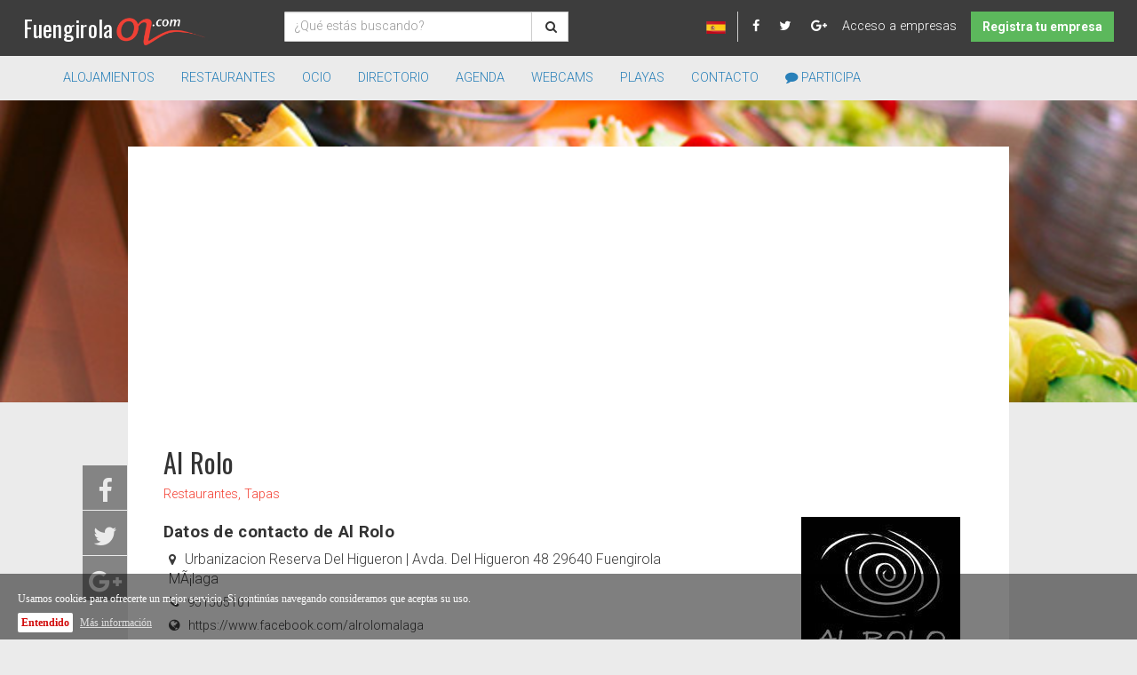

--- FILE ---
content_type: text/html; charset=ISO-8895-1
request_url: https://www.fuengirolaon.com/empresa/Al-Rolo_3541_Tapas-en-fuengirola_s384_p1.html
body_size: 9700
content:
<!DOCTYPE html>
<html>
<head>
<meta http-equiv="Content-Type" content="text/html; charset=iso-8859-1"/><!--charset=iso-8859-1-->
<title>Al Rolo - Restaurantes  en Fuengirola - Fuengirolaon.com</title>
<meta name="title" content="Al Rolo - Restaurantes  en Fuengirola - Fuengirolaon.com">
<meta name="description" content="Siempre estamos buscando una tapa para sorprenderte. Con su combinaciÃ³n de ingredientes, su sabor y su presentaciÃ³n. Y no solo la comida; tambiÃ©n te"/>
<meta name="keywords" content="al rolo fuengirola, restaurantes fuengirola, fuengirola restaurantes, tapas fuengirola, fuengirola tapas, telefono al rolo, direccion al rolo, mapa al rolo, email al rolo, contacto al rolo"/>
<meta name="author" content="Fuengirolaon.com">
<meta name="copyright" content="Fuengirolaon.com" />   
<meta name="web_author" content="Fuengirolaon.com">
<meta name="geo.region" content="ES-MA" />
<meta name="geo.placename" content="Fuengirola" />
<meta name="geo.position" content="36.544148;-4.624944" />
<meta name="ICBM" content="36.544148, -4.624944" />
<meta name="robots" content="index, follow">
<meta name="language" content="spanish">
<meta name="rating" content="general">
<meta name="reply-to" content="info@fuengirolaon.com">
<meta http-equiv="Content-Language" content="es"/>
<meta content="Global" name="distribution"/>
<meta content="https://www.fuengirolaon.com" name="identifier-url"/>
<meta http-equiv="Pragma" content="no-cache/cache"/>
<meta http-equiv="Cache-Control" content="no-cache"/>
<meta content="2 days" name="revisit-after"/>
<meta name="viewport" content="width=device-width, initial-scale=1.0">

<!-- Facebook -->
<meta property="og:site_name" content="Fuengirolaon.com" />
<meta property="og:title" content="Al Rolo - Restaurantes  en Fuengirola - Fuengirolaon.com">
<meta property="og:type" content="article" >
<meta property="og:url" content="https://www.fuengirolaon.com/empresa/Al-Rolo_3541_Tapas-en-fuengirola_s384_p1.html">
<meta property="og:image" content="http://www.fuengirolaon.com/_uploads/37985009fe296c5e6dbb01f08107eabf.jpg">
        <meta property="og:description" content="Siempre estamos buscando una tapa para sorprenderte. Con su combinaciÃ³n de ingredientes, su sabor y su presentaciÃ³n. Y no solo la comida; tambiÃ©n te">
<meta property="fb:app_id" content="173855052659475" />
<meta property="fb:admins" content="1171863949" />

<!-- Twitter -->
<meta name="twitter:card" content="summary_large_image">
<meta name="twitter:site" content="@Fuengirolaon">
<meta name="twitter:creator" content="@Fuengirolaon">
<meta name="twitter:title" content="Al Rolo - Restaurantes  en Fuengirola - Fuengirolaon.com">
<meta name="twitter:description" content="Siempre estamos buscando una tapa para sorprenderte. Con su combinaciÃ³n de ingredientes, su sabor y su presentaciÃ³n. Y no solo la comida; tambiÃ©n te">
<meta name="twitter:image" content="http://www.fuengirolaon.com/_uploads/37985009fe296c5e6dbb01f08107eabf.jpg">
<meta name="twitter:image:alt" content="Al Rolo - Restaurantes  en Fuengirola - Fuengirolaon.com">        
<link rel="shortcut icon" href="/favicon.ico" />
<link href='https://fonts.googleapis.com/css?family=Asap:400' rel='stylesheet' type='text/css'> 
<link href='https://fonts.googleapis.com/css?family=Roboto:300,700,900' rel='stylesheet' type='text/css'>
<link href='https://fonts.googleapis.com/css?family=Oswald' rel='stylesheet' type='text/css'>
<link rel="stylesheet" type="text/css" href="/_css/font-awesome.min.css">
<link rel="stylesheet" type="text/css" href="/_css/bootstrap.css">
<link href="/_css/jquery.rateyo.min.css" rel="stylesheet" media="screen">
<link href="/_css/prettyPhoto.css" rel="stylesheet" media="screen" charset="utf-8">
<link rel="stylesheet" type="text/css" href="/_css/mexican.css">
<script src="/js/jquery-2.1.4.min.js"></script>
<script src="/js/ajax_gen.js" type="text/javascript"></script>
<script src="/js/bootstrap.js" type="text/javascript"></script>
<script src="/js/funciones.js" type="text/javascript"></script>
<script src="/js/click_stats.js" type="text/javascript"></script>
<script src="/js/jquery.rateyo.min.js"></script>
<script src="/js/jquery.prettyPhoto.js" charset="utf-8"></script>
<script type="text/javascript" 
        src="https://maps.googleapis.com/maps/api/js?key=AIzaSyAZ--0PjUfy1Dqfh9eF75F7fJPvMptma3A&sensor=true">
</script>
<script src="/js/mapas.js" type="text/javascript"></script>     
<!--  Google Analytics --> 
<script type="text/javascript">

  var _gaq = _gaq || [];
  _gaq.push(['_setAccount', 'UA-2627067-2']);
  _gaq.push(['_trackPageview']);

  (function() {
    var ga = document.createElement('script'); ga.type = 'text/javascript'; ga.async = true;
    ga.src = ('https:' == document.location.protocol ? 'https://ssl' : 'http://www') + '.google-analytics.com/ga.js';
    var s = document.getElementsByTagName('script')[0]; s.parentNode.insertBefore(ga, s);
  })();

</script>

<script async src="https://pagead2.googlesyndication.com/pagead/js/adsbygoogle.js?client=ca-pub-8496056533382657"
     crossorigin="anonymous"></script>
</head>
<body>
<div id="fb-root"></div>
<script>(function(d, s, id) {
  var js, fjs = d.getElementsByTagName(s)[0];
  if (d.getElementById(id)) return;
  js = d.createElement(s); js.id = id;
  js.src = "//connect.facebook.net/es_ES/sdk.js#xfbml=1&version=v2.5";
  fjs.parentNode.insertBefore(js, fjs);
}(document, 'script', 'facebook-jssdk'));</script>
<div class="row bck-negro pd-t-1 pd-b-1 hidden-xs header">
    <div class="col-xs-3 pd-l-2 pd-t-0 pd-r-0">
        <a href="/" class="blanco txt-180 txt-title over-rojo" style="vertical-align:middle" title="Fuengirolaon.com">Fuengirola<img src="/_images/logo-on.png" class="logo-on" alt="Fuengirolaon.com. Guía de Fuengirola"></a>
    </div>
    <div class="col-xs-4 col-sm-3 pd-l-0 pd-t-0 pd-r-0">
        <form class="row-buscador" role="search" method="GET" action="/buscar/">
        <div class="input-group">
          <input type="text" name="nombre" class="form-control buscador"  id="nombre" placeholder="¿Qué estás buscando?">
          <span class="input-group-btn">
              <button class="btn btn-default action-buscar"  type="submit">&nbsp;<i class="fa fa-search"></i></button>
          </span>
        </div>
         </form>
    </div>
    <div class="col-xs-5 col-sm-6 txt-a-r pd-r-2 pd-l-0 ">    
        <div class="dropdown mg-r-2" style="display: inline-block;border-right: 1px solid #CCC">
              <button type="button" class="btn bck-negro dropdown-toggle" data-toggle="dropdown">
                                  <img src="/_images/espanol.png" alt="Español" >
                              </button>
              <ul class="dropdown-menu pull-left" role="menu" aria-labelledby="dropdownMenu1">
                  <li class="">
                                            
                      <a href="/en/" title="English"><img src="/_images/ingles.png" alt="English"></a>
                                      </li>
              </ul>
          </div>
        <a  href="https://www.facebook.com/fuengirolaon" rel="nofollow" target="_blank" title="Facebook Fuengirolaon.com" class="blanco over-verde"><i class="fa fa-facebook mg-r-3"></i></a>
        <a href="https://twitter.com/fuengirolaon" rel="nofollow" target="_blank" class="blanco over-verde" title="Twitter Fuengirolaon.com"><i class="fa fa-twitter mg-r-3"></i></a>
        <a href="https://plus.google.com/+Fuengirolaon" rel="nofollow" target="_blank" class="blanco over-verde" title="Google + Fuengirolaon.com" class="blanco over-verde"><i class="fa fa fa-google-plus "></i></a> 
                       <a href="/access/" class="blanco pd-l-2  pd-r-2 over-verde" title="Acceso a empresas">Acceso a empresas</a>
                    <a href="/add/" class="btn bck-verde blanco txt-b over-blanco" type="button" title="Registra tu empresa">Registra tu empresa</a>
    </div>
</div>
<nav class="navbar navbar-default">
  <div class="container-fluid">
    <!-- Brand and toggle get grouped for better mobile display -->
    <div class="navbar-header ">
        <div class="row visible-xs">
            <div class="col-xs-3 pd-l-0  pd-r-0">
                <button type="button" class="pull-left navbar-toggle collapsed" data-toggle="collapse" data-target="#menu-fon-page" aria-expanded="false">
                    <span class="sr-only">Toggle navigation</span>
                    <span class="icon-bar"></span>
                    <span class="icon-bar"></span>
                    <span class="icon-bar"></span>
                </button>
            </div>
            <div class="col-xs-6 txt-a-c pd-l-0 pd-r-0 " style="margin-top: 8px;">
                <a href="/" class="blanco txt-180 txt-title" style="vertical-align:middle">Fuengirola<img src="/_images/logo-on.png" class="logo-on" alt="Fuengirolaon.com. Guía de Fuengirola"></a>
            </div>
            <div class="col-xs-3 txt-a-r pd-r-0" style="margin-top: 14px;">
                 <a href="#" class="blanco" id="search-xs"><i class="fa fa-search txt-190"></i></a>
            </div>
        </div>
    </div>

    <!-- Collect the nav links, forms, and other content for toggling -->
    <div class="collapse navbar-collapse" id="menu-fon-page">
      <ul class="nav navbar-nav">
        <li class="dropdown">
            <a href="/empresas/Alojamiento-en-fuengirola_a16_p1.html" class="dropdown-toggle txt-uc" data-toggle="dropdown" role="button" aria-haspopup="true" aria-expanded="false" title="Alojamientos Fuengirola">Alojamientos</a>
            <ul class="dropdown-menu pd-xs-t-0 pd-xs-b-0 pd-t-15 pd-b-15" style="width: 350px">
                 
                 
                 
                 
                 
                 
                 
                 
                                <li class="col-sm-6 pd-t-2 pd-l-0 pd-r-0"><a href="/empresas/albergues-en-fuengirola_s215_p1.html" title="Albergues Fuengirola">Albergues</a></li><li class="col-sm-6 pd-t-2 pd-l-0 pd-r-0"><a href="/empresas/apartamentos-en-fuengirola_s147_p1.html" title="Apartamentos Fuengirola">Apartamentos</a></li><li class="col-sm-6 pd-t-2 pd-l-0 pd-r-0"><a href="/empresas/hostales-en-fuengirola_s145_p1.html" title="Hostales Fuengirola">Hostales</a></li><li class="col-sm-6 pd-t-2 pd-l-0 pd-r-0"><a href="/empresas/moteles-en-fuengirola_s268_p1.html" title="Moteles Fuengirola">Moteles</a></li>                <li class="col-sm-6 pd-t-2 pd-l-0 pd-r-0"><a href="/empresas/apartahoteles-en-fuengirola_s148_p1.html" title="Apartahoteles Fuengirola">Apartahoteles</a></li><li class="col-sm-6 pd-t-2 pd-l-0 pd-r-0"><a href="/empresas/campings-en-fuengirola_s156_p1.html" title="Campings Fuengirola">Campings</a></li><li class="col-sm-6 pd-t-2 pd-l-0 pd-r-0"><a href="/empresas/hoteles-en-fuengirola_s144_p1.html" title="Hoteles Fuengirola">Hoteles</a></li><li class="col-sm-6 pd-t-2 pd-l-0 pd-r-0"><a href="/empresas/pensiones-en-fuengirola_s146_p1.html" title="Pensiones Fuengirola">Pensiones</a></li>            </ul>
        </li>
        <li class="dropdown">
            <a href="/empresas/Restaurantes-en-fuengirola_a6_p1.html" class="dropdown-toggle txt-uc" data-toggle="dropdown" role="button" aria-haspopup="true" aria-expanded="false" title="Restaurantes Fuengirola">Restaurantes</a>
            <ul class="dropdown-menu pd-t-15 pd-b-15 pd-xs-t-0 pd-xs-b-2 "  style="width: 580px">
                 
                 
                 
                 
                 
                 
                 
                 
                 
                 
                 
                                <li class="col-sm-4 pd-t-2 pd-l-0 pd-r-0"><a href="/empresas/bares-en-fuengirola_s385_p1.html" title="Bares Fuengirola">Bares</a></li><li class="col-sm-4 pd-t-2 pd-l-0 pd-r-0"><a href="/empresas/chiringuitos-en-fuengirola_s121_p1.html" title="Chiringuitos Fuengirola">Chiringuitos</a></li><li class="col-sm-4 pd-t-2 pd-l-0 pd-r-0"><a href="/empresas/n-a-en-fuengirola_s59_p1.html" title="MarisquerÃ­as Fuengirola">MarisquerÃ­as</a></li><li class="col-sm-4 pd-t-2 pd-l-0 pd-r-0"><a href="/empresas/tapas-en-fuengirola_s384_p1.html" title="Tapas Fuengirola">Tapas</a></li>                <li class="col-sm-4 pd-t-2 pd-l-0 pd-r-0"><a href="/empresas/n-a-en-fuengirola_s92_p1.html" title="CafeterÃ­as Fuengirola">CafeterÃ­as</a></li><li class="col-sm-4 pd-t-2 pd-l-0 pd-r-0"><a href="/empresas/n-a-en-fuengirola_s266_p1.html" title="HamburgueserÃ­as Fuengirola">HamburgueserÃ­as</a></li><li class="col-sm-4 pd-t-2 pd-l-0 pd-r-0"><a href="/empresas/n-a-en-fuengirola_s332_p1.html" title="PizzerÃ­as Fuengirola">PizzerÃ­as</a></li><li class="col-sm-4 pd-t-2 pd-l-0 pd-r-0"><a href="/empresas/n-a-en-fuengirola_s366_p1.html" title="TeterÃ­as Fuengirola">TeterÃ­as</a></li>                <li class="col-sm-4 pd-t-2 pd-l-0 pd-r-0"><a href="/empresas/n-a-en-fuengirola_s91_p1.html" title="CervecerÃ­as Fuengirola">CervecerÃ­as</a></li><li class="col-sm-4 pd-t-2 pd-l-0 pd-r-0"><a href="/empresas/n-a-en-fuengirola_s93_p1.html" title="HeladerÃ­as Fuengirola">HeladerÃ­as</a></li><li class="col-sm-4 pd-t-2 pd-l-0 pd-r-0"><a href="/empresas/restaurantes-en-fuengirola_s94_p1.html" title="Restaurantes Fuengirola">Restaurantes</a></li>            </ul>
        </li>
        <li class="dropdown">
             <a href="/empresas/Ocio-en-fuengirola_a7_p1.html" class="dropdown-toggle txt-uc" data-toggle="dropdown" role="button" aria-haspopup="true" aria-expanded="false" title="Ocio Fuengirola">Ocio</a>
            <ul class="dropdown-menu pd-t-15 pd-b-15 pd-xs-t-0 pd-xs-b-2" style="width: 580px">
                 
                 
                 
                 
                 
                 
                 
                 
                 
                 
                 
                 
                 
                                <li class="col-sm-4 pd-t-2 pd-l-0 pd-r-0"><a href="/empresas/agencias-de-viajes-en-fuengirola_s78_p1.html" title="Agencias de viajes Fuengirola">Agencias de viajes</a></li><li class="col-sm-4 pd-t-2 pd-l-0 pd-r-0"><a href="/empresas/cines-en-fuengirola_s72_p1.html" title="Cines Fuengirola">Cines</a></li><li class="col-sm-4 pd-t-2 pd-l-0 pd-r-0"><a href="/empresas/monumentos-en-fuengirola_s459_p1.html" title="Monumentos Fuengirola">Monumentos</a></li><li class="col-sm-4 pd-t-2 pd-l-0 pd-r-0"><a href="/empresas/n-a-en-fuengirola_s461_p1.html" title="Tapa ErÃ³tica Fuengirola">Tapa ErÃ³tica</a></li><li class="col-sm-4 pd-t-2 pd-l-0 pd-r-0"><a href="/empresas/videoclubs-en-fuengirola_s79_p1.html" title="Videoclubs Fuengirola">Videoclubs</a></li>                <li class="col-sm-4 pd-t-2 pd-l-0 pd-r-0"><a href="/empresas/n-a-en-fuengirola_s460_p1.html" title="Atractivos TurÃ­sticos Fuengirola">Atractivos TurÃ­sticos</a></li><li class="col-sm-4 pd-t-2 pd-l-0 pd-r-0"><a href="/empresas/discotecas-en-fuengirola_s75_p1.html" title="Discotecas Fuengirola">Discotecas</a></li><li class="col-sm-4 pd-t-2 pd-l-0 pd-r-0"><a href="/empresas/museos-en-fuengirola_s82_p1.html" title="Museos Fuengirola">Museos</a></li><li class="col-sm-4 pd-t-2 pd-l-0 pd-r-0"><a href="/empresas/teatros-en-fuengirola_s73_p1.html" title="Teatros Fuengirola">Teatros</a></li>                <li class="col-sm-4 pd-t-2 pd-l-0 pd-r-0"><a href="/empresas/billares-en-fuengirola_s206_p1.html" title="Billares Fuengirola">Billares</a></li><li class="col-sm-4 pd-t-2 pd-l-0 pd-r-0"><a href="/empresas/n-a-en-fuengirola_s77_p1.html" title="LibrerÃ­as Fuengirola">LibrerÃ­as</a></li><li class="col-sm-4 pd-t-2 pd-l-0 pd-r-0"><a href="/empresas/pubs-en-fuengirola_s74_p1.html" title="Pubs Fuengirola">Pubs</a></li><li class="col-sm-4 pd-t-2 pd-l-0 pd-r-0"><a href="/empresas/viajes-en-fuengirola_s390_p1.html" title="Viajes Fuengirola">Viajes</a></li>            </ul>
        </li>
                <li class=""><a class="txt-uc" href="/az/a/">directorio</a></li>
        <li class=""><a href="/eventos/" class="txt-uc" title="Agenda Fuengirola">Agenda</a></li>
        <li class=""><a href="/webcams/" class="txt-uc" title="Webcams Fuengirola">Webcams</a></li>
        <li class=""><a href="/playas-de-fuengirola/" class="txt-uc" title="Playas Fuengirola">Playas</a></li>
       <!-- <li class="">
            
            <a href="/diseño-web-malaga/" class="txt-uc" title="Diseño Web Malaga">Servicios</a></li>-->
        
        <!--<li class=""><a href="/viviendas-en-venta-costa-del-sol/" class="txt-uc" title="Agencia inmobiliaria Costa del Sol">Agencia inmobiliaria</a></li>-->
        <li  class=""><a href="/contacto/" class="txt-uc" title="Contacto">Contacto</a></li>
        <li class=""><a href="/add/" class="txt-uc" title="Participa"><i class="fa fa-comment"></i> Participa</a></li>
      </ul>
      
    </div><!-- /.navbar-collapse -->
  </div><!-- /.container-fluid -->
</nav><div style="background-image:url(/_uploads/f9cbf77cdc8d30d7dbfd64d4ee7c8348.jpg);background-size:100% auto;background-repeat:no-repeat;" class="pd-t-4 pd-xs-t-0">
    <div class="wrapper-content ps-rel">
        <div class="row pd-r-0 pd-l-0 pd-b-2 pd-t-2">
            <div class="col-lg-12 txt-a-c pd-b-2">
                <script async src="//pagead2.googlesyndication.com/pagead/js/adsbygoogle.js"></script>
                <!-- Fon-R-Empresa -->
                <ins class="adsbygoogle"
                     style="display:block"
                     data-ad-client="ca-pub-8496056533382657"
                     data-ad-slot="1138376461"
                     data-ad-format="auto"></ins>
                <script>
                (adsbygoogle = window.adsbygoogle || []).push({});
                </script>
            </div>
            
            <div class="col-xs-12 pd-r-4 pd-l-4">
                
                    <h2>Al Rolo</h2>
                     
                    <p>
                                            
                                            
                                            
                    <div class="row">
                        <div class="col-xs-6 col-sm-12 pd-l-0 pd-r-0">
                            <span class="rojo">Restaurantes, Tapas</span> 
                        </div>
                        <div class="col-xs-6  pd-l-0 pd-r-0 txt-a-r visible-xs">
                            <a href="tel:951505101" class="bnt_phone click_phone visible-xs-inline" data-element="3541"><i class="fa fa-phone icon mg-r-1"></i>llamar al 951505101 </a>
                        </div>
                    </div>
                    <div class="valoracion-objeto pd-l-0 pd-r-0 mg-t-1 mg-b-1 valoracion-empresa" data-valor="0"></div>
                    <div class="row">
                        <div class="col-xs-12 col-sm-8 pd-l-0 pd-r-0">
                            <h3 class="txt-130 txt-texto mg-t-2 txt-w-700">Datos de contacto de Al Rolo</h3>
                            <div class="pd-b-2">
                                <ul class="datos-empresa">
                                    <li>
                                        <span class="fa fa-map-marker icon mg-r-1"></span> <span class="txt-110 mg-b-10">Urbanizacion Reserva Del Higueron | Avda. Del Higueron 48 
                                            29640 Fuengirola MÃ¡laga                                        </span>
                                    </li>
                                                                        <li><span class="fa fa-phone icon mg-r-1"></span> <span> <a href="tel:951505101" class="emailEmpresa click_phone" data-element="3541">951505101</a></span>
                                        
                                    </li>
                                                                                                                                                <li><span class="fa fa-globe icon mg-r-1"></span> <span><a href="http://https://www.facebook.com/alrolomalaga" rel="nofollow" target="_blank" class="emailEmpresa">https://www.facebook.com/alrolomalaga</a></span></li>
                                                                                                                  <li><span class="fa fa-clock-o icon mg-r-1"></span> <span>lun - sÃ¡b 13:00 - 16:00 19:00 - 23:00</span>
                                                                                                                                                                                                                        </ul>
                            </div>
                                                            <h3 class="txt-130 txt-texto txt-w-700">Descripción de Al Rolo</h3>
                                <p class="txt-110">Siempre estamos buscando una tapa para sorprenderte. Con su combinaciÃ³n de ingredientes, su sabor y su presentaciÃ³n. Y no solo la comida; tambiÃ©n te recomendamos probar algunos de nuestros 15 vinos que te ofrecemos por copa.</p>
                            
                            
                        </div>
                        <div class="col-xs-12 col-sm-4">
                                                                                            <div class="row mg-t-2">
                                    <div class="col-xs-12  pd-r-0 pd-l-0">
                                        <div id="galeria" class="carousel slide" data-ride="carousel">
    <!-- Indicators -->
    
    <div class="carousel-inner" role="listbox">
                  <div class="item active">
            <img class="first-slide" style="max-width: 100%;float:right" src="/_uploads/37985009fe296c5e6dbb01f08107eabf.jpg" alt="Al Rolo Fuengirola">
          </div>
            </div>
    
    <!-- Left and right controls -->
    
  </div><!-- /.carousel -->                                    </div>  
                                </div>
                                                        </div>
                    </div>
                    <h3 class="txt-130 txt-texto txt-w-700">Mapa de ubicación de Al Rolo</h3>
                    <div class="pd-r-0 pd-l-0 pd-b-2">
                        <div id="mapaGoogle" style="height:400px;width: 100%"></div>
                        <div id="indicaciones" style="height:auto;width: 100%"></div>
                    </div>

                                        <a href="/add_bussines/?empresa=3541" class="rojo" title="¿Es tu negocio?">¿Es tu negocio?</a>
                                        
                    <div class="row mg-t-2">
                        <div class="col-xs-12 pd-r-0 pd-l-0">
                            
  
        
    
    <!-- nueva valoracion -->
    <div class="row mg-t-4 mg-xs-l-2 mg-xs-r-2">
        <div class="col-xs-12 gris-osc txt-140 ps-rel mg-b-2 pd-r-0 pd-l-0" style="overflow: hidden">
            <i class="fa fa-comment-o mg-r-1"></i>Realiza tu valoración y comentario 
        </div>
        <div class="col-xs-12 ps-rel  pd-r-0 pd-l-0 valoracion-mensaje-form">
        
            <form class="pd-t-0" role="form" action="" id="form-valoracion">
                <input type="hidden" name="id_valoracion" id="id_valoracion" value="3541">
                <input type="hidden" name="tipo_valoracion" id="tipo_valoracion" value="1">
                <input type="hidden" name="valoracion" id="valoracion" value="" required>
                <div class="form-group">
                <div class="valoracion-comentario"></div>
                </div>
                <div class="form-group">
                      <input type="nombre" class="form-control" placeholder="Nombre" name="nombre_valoracion" id="nombre_valoracion" data-error="NEW ERROR MESSAGE" required>
                </div>
                <div class="form-group">
                      <input type="email" class="form-control" placeholder="Email" name="email_valoracion" id="email_valoracion" data-error="NEW ERROR MESSAGE" required>
                </div>
                <div class="form-group">
                    <textarea class="form-control" id="comentarios_valoracion" name="comentarios_valoracion" placeholder="Comentario" required style="height: 80px"></textarea>
                      
                </div>
                <div class="form-group">
                    <button class="btn bck-azul blanco" type="submit">Enviar</button>
                </div>
               
            </form>
          </div>
    </div>
    
    <script>
        
        $(document).ready(function() {
      
            $('.valoracion-objeto').each(function(i, obj) {
                
                var rating = $(this).attr("data-valor");
                    if (rating!=0) {
                    $(this).rateYo({
                        readOnly:true,
                        rating: rating,
                        numStars: 5,
                        minValue: 1,
                        maxValue: 5,
                        starWidth: "20px"
                    });
                }
            });
            
            $('.valor-valoracion').each(function(i, obj) {
                rating = $(this).attr("data-valor");
                $(this).rateYo({
                    readOnly:true,
                    rating: rating,
                    numStars: 5,
                    minValue: 1,
                    maxValue: 5,
                    fullStar: true,
                    starWidth: "15px"
                });
            });

            var rating=0;
            $(".valoracion-comentario").rateYo({
                rating: rating,
                numStars: 5,
                minValue: 1,
                maxValue: 5,
                fullStar: true
            }).on("rateyo.change", function (e, data) {
                $("#valoracion").val(data.rating);
            });
            
              //formulario newsletter del pie
            $('#form-valoracion').on('submit', function(event) {
               
               var url = "/ajax/ope_ajax.php";
               var nombre = $("#nombre_valoracion").val();
               var email = $("#email_valoracion").val();
               var comentarios = $("#comentarios_valoracion").val();
                var tipo = $("#tipo_valoracion").val();
                var id = $("#id_valoracion").val();
               var valoracion = $("#valoracion").val();
               if (valoracion=='' || valoracion=='0') {
                   alert("Debes realizar una valoración a través de las estrellas");
                   event.preventDefault();
                   return false;
               }
               var language="";
               var parametros = {lang:language,operacion:"registar_valoracion",email:email,
                   nombre:nombre, comentarios:comentarios,tipo:tipo,id:id,valoracion:valoracion
               };

               $.ajax({
                        url: url,
                        type: "post",
                        dataType: 'json',
                        data:parametros,
                        success: function(data) {
                            $(".valoracion-mensaje-form").html("<h4 class='mg-t-2 mg-b-1'>" + data.mensaje +"</h4>");
                        },
                        error: function(jqXHR,textStatus,errorThrown ) {
                            console.log(jqXHR);
                            console.log(textStatus);
                            console.log(errorThrown);
                           //mostrar mensaje de error
                           $(".valoracion-mensaje-form").html("<h4 class='mg-t-2 mg-b-1'>Error Valoración</h4>");
                        }, beforeSend: function () {
                            $(".valoracion-mensaje-form").html("<img src='/_images/loading.gif' alt='Enviando...' style='display:block;margin: 4% auto;'>");
                         }
                    }).done(function( data ) {

                    });

                event.preventDefault();
                return false;
            });
        });
    
     
    
    </script>                        </div>
                    </div>
                    
                    <div class="social-menu">
                        <span class="gris-osc pd-b-1 mg-b-0 mg-t-0 pd-t-0">Compartir en</span>
                        <ul>
                            <li><a class="gris-clr-osc" href="http://www.facebook.com/share.php?u=http%3A%2F%2Fwww.fuengirolaon.com%2Fempresa%2FAl-Rolo_3541_Tapas-en-fuengirola_s384_p1.html" target="_blank" title="Compartir en Facebook" rel="nofollow"><i class="fa fa-facebook fa-2x"></i></a></li>
                            <li><a href="http://twitter.com/home?status=http%3A%2F%2Fwww.fuengirolaon.com%2Fempresa%2FAl-Rolo_3541_Tapas-en-fuengirola_s384_p1.html" target="_blank" title="Compartir en Twitter" rel="nofollow"><i class="fa fa-twitter fa-2x gris-clr-osc"></i></a></li>
                            <li><a href="https://plus.google.com/share?url=http%3A%2F%2Fwww.fuengirolaon.com%2Fempresa%2FAl-Rolo_3541_Tapas-en-fuengirola_s384_p1.html" target="_blank" title="Compartir en Google +" rel="nofollow"><i class="fa fa-google-plus fa-2x gris-clr-osc"></i></a></li>        
                        </ul>
                    </div>
            </div>
        </div>
        
        
         
        <div class="row pd-l-2 pd-r-2">
     <div class="col-xs-12 pd-l-0 pd-r-0 mg-b-2 txt-a-c txt-uc">
         <h3>También te puede interesar</h3>
     </div>
        <div class="col-xs-12 pd-l-0 pd-r-0 mg-b-0">
        <a href="/empresa/Bar-Restaurante-Picasso_3204.html" class="index-card">
            <div class="row">
                <!--<div class="col-xs-4 col-sm-12 image-card">
                                            <div class="txt-a-c bck-gris-clr">
                            <i class="fa fa-building fa-3x pd-t-25 gris-osc"></i>
                        </div>
                                    </div>-->
                <div class="col-xs-12  data-card">
                    <div class="pd-t-2 pd-l-4 pd-r-4 datos">
                        <h5 class="azul-osc">Bar Restaurante Picasso</h5>
                        <small class="rojo mg-t-0 txt-uc">Tapa ErÃ³tica </small>
                        <p class="negro"><span class="fa fa-map-marker"></span> Molino de Viento, 2</p>
                    </div>
                </div>
            </div>
        </a>
    </div>


        <div class="col-xs-12 pd-l-0 pd-r-0 mg-b-0">
        <a href="/empresa/Center-King_338.html" class="index-card">
            <div class="row">
                <!--<div class="col-xs-4 col-sm-12 image-card">
                                            <div class="txt-a-c bck-gris-clr">
                            <i class="fa fa-building fa-3x pd-t-25 gris-osc"></i>
                        </div>
                                    </div>-->
                <div class="col-xs-12  data-card">
                    <div class="pd-t-2 pd-l-4 pd-r-4 datos">
                        <h5 class="azul-osc">Center King</h5>
                        <small class="rojo mg-t-0 txt-uc">Restaurantes </small>
                        <p class="negro"><span class="fa fa-map-marker"></span> Calle Maria Barranco, 29640 </p>
                    </div>
                </div>
            </div>
        </a>
    </div>


        <div class="col-xs-12 pd-l-0 pd-r-0 mg-b-0">
        <a href="/empresa/CosquÃ­n_166.html" class="index-card">
            <div class="row">
                <!--<div class="col-xs-4 col-sm-12 image-card">
                                            <div class="txt-a-c bck-gris-clr">
                            <i class="fa fa-building fa-3x pd-t-25 gris-osc"></i>
                        </div>
                                    </div>-->
                <div class="col-xs-12  data-card">
                    <div class="pd-t-2 pd-l-4 pd-r-4 datos">
                        <h5 class="azul-osc">CosquÃ­n</h5>
                        <small class="rojo mg-t-0 txt-uc">Cocina argentina </small>
                        <p class="negro"><span class="fa fa-map-marker"></span> Calle Salvador Rueda 80, 29640 </p>
                    </div>
                </div>
            </div>
        </a>
    </div>


        <div class="col-xs-12 pd-l-0 pd-r-0 mg-b-0">
        <a href="/empresa/El-Sin-Igual_387.html" class="index-card">
            <div class="row">
                <!--<div class="col-xs-4 col-sm-12 image-card">
                                            <div class="txt-a-c bck-gris-clr">
                            <i class="fa fa-building fa-3x pd-t-25 gris-osc"></i>
                        </div>
                                    </div>-->
                <div class="col-xs-12  data-card">
                    <div class="pd-t-2 pd-l-4 pd-r-4 datos">
                        <h5 class="azul-osc">El Sin Igual</h5>
                        <small class="rojo mg-t-0 txt-uc">Restaurantes </small>
                        <p class="negro"><span class="fa fa-map-marker"></span> Avenida Ramon y Cajal 49, 29640 </p>
                    </div>
                </div>
            </div>
        </a>
    </div>


        <div class="col-xs-12 pd-l-0 pd-r-0 mg-b-0">
        <a href="/empresa/Tres-Amigos_70.html" class="index-card">
            <div class="row">
                <!--<div class="col-xs-4 col-sm-12 image-card">
                                            <div class="txt-a-c bck-gris-clr">
                            <i class="fa fa-building fa-3x pd-t-25 gris-osc"></i>
                        </div>
                                    </div>-->
                <div class="col-xs-12  data-card">
                    <div class="pd-t-2 pd-l-4 pd-r-4 datos">
                        <h5 class="azul-osc">Tres Amigos</h5>
                        <small class="rojo mg-t-0 txt-uc">Restaurantes </small>
                        <p class="negro"><span class="fa fa-map-marker"></span> Calle Martinez Catena 394, 29640 </p>
                    </div>
                </div>
            </div>
        </a>
    </div>


        <div class="col-xs-12 pd-l-0 pd-r-0 mg-b-0">
        <a href="/empresa/CafeterÃ­a-Marbella-41_3565.html" class="index-card">
            <div class="row">
                <!--<div class="col-xs-4 col-sm-12 image-card">
                                            <img src="/_uploads/df1169272e4c9407a829408157dad720.jpg" alt="CafeterÃ­a Marbella 41">
                                    </div>-->
                <div class="col-xs-12  data-card">
                    <div class="pd-t-2 pd-l-4 pd-r-4 datos">
                        <h5 class="azul-osc">CafeterÃ­a Marbella 41</h5>
                        <small class="rojo mg-t-0 txt-uc">Bares </small>
                        <p class="negro"><span class="fa fa-map-marker"></span> Calle Marbella, 41</p>
                    </div>
                </div>
            </div>
        </a>
    </div>


        <div class="col-xs-12 pd-l-0 pd-r-0 mg-b-0">
        <a href="/empresa/South-Cook-Cocina-Urbana_3650.html" class="index-card">
            <div class="row">
                <!--<div class="col-xs-4 col-sm-12 image-card">
                                            <img src="/_uploads/61e6e85a4af767e5e8e99891bd7be13d.jpg" alt="South Cook Cocina Urbana">
                                    </div>-->
                <div class="col-xs-12  data-card">
                    <div class="pd-t-2 pd-l-4 pd-r-4 datos">
                        <h5 class="azul-osc">South Cook Cocina Urbana</h5>
                        <small class="rojo mg-t-0 txt-uc">Tapa ErÃ³tica </small>
                        <p class="negro"><span class="fa fa-map-marker"></span> Calle EspaÃ±a No 5 local 1 Mercado La Galeria</p>
                    </div>
                </div>
            </div>
        </a>
    </div>


        <div class="col-xs-12 pd-l-0 pd-r-0 mg-b-0">
        <a href="/empresa/Wok-Directo_193.html" class="index-card">
            <div class="row">
                <!--<div class="col-xs-4 col-sm-12 image-card">
                                            <div class="txt-a-c bck-gris-clr">
                            <i class="fa fa-building fa-3x pd-t-25 gris-osc"></i>
                        </div>
                                    </div>-->
                <div class="col-xs-12  data-card">
                    <div class="pd-t-2 pd-l-4 pd-r-4 datos">
                        <h5 class="azul-osc">Wok Directo</h5>
                        <small class="rojo mg-t-0 txt-uc">Restaurantes </small>
                        <p class="negro"><span class="fa fa-map-marker"></span> Terrenos Parque Fluvial Sohail, 29640 </p>
                    </div>
                </div>
            </div>
        </a>
    </div>


    </div>

    </div>
</div>
<script type="text/javascript">	
/* <![CDATA[ */
   $(document).ready(function() {
        var puntos = [];
        var nombre;
        var contenido;
        nombre = "Al Rolo";
        contenido = "<h3 class=\'mg-t-0 txt-120\'>Al Rolo</h3><h4 class=\'rojo txt-110\'> Restaurantes Tapas</h4>Urbanizacion Reserva Del Higueron | Avda. Del Higueron 48 29640 Fuengirola MÃ¡laga<br><input type=\'button\' class=\'como btn btn-color-azul mg-t-2\' value=\'Como llegar desde mi posici&oacute;n\' data-x=\'36.57977490132669\' data-y=\' -4.595475643873215\'>";
        puntos[0] = {x:'36.57977490132669',y:' -4.595475643873215',valor:nombre,contenido:contenido}; 
        var config = {puntos:puntos,centrar:false,zoom:17};
        mapas.config(config);
        mapas.init();
    });
/* ]]> */
</script>    
 
<!-- Footer -->
<div id="footer" class="bck-negro">
  <div class="container">
    <div class="row">
      <div class="col-md-7 col-xs-12 col-sm-12 pd-l-0 pd-r-0">
        <div class="row">
          <div class="col-md-4 col-sm-4 col-xs-4 pd-l-0 pd-r-0">
            <h6>Quienes</h6>
              <ul class="list-unstyled">
                <li><a href="/">Inicio</a></li>
                 <li><a href="/quienes/">nosotros</a></li>
                <li><a href="/contacto/">Contacto</a></li>
                <li><a href="/legal/" rel="nofollow">Avisos Legales</a></li>
                <li><a href="/politica-privacidad/" rel="nofollow">Política de privacidad</a></li>
              </ul>
          </div>
          <div class="col-md-4 col-xs-4 col-sm-4 pd-l-0 pd-r-0">
          <h6>directorio</h6>
            <ul class="list-unstyled">
                <li><a href="/empresas/Alojamiento-en-fuengirola_a16_p1.html">Alojamientos</a></li>
                <li><a href="/empresas/Restaurantes-en-fuengirola_a6_p1.html">Restaurantes</a></li>
                <li><a href="/webcams/">Webcams</a></li>
                <li><a href="/eventos/">Agenda</a></li>
                <li><a href="/az/a/">Actividades de la a a la z</a></li>
            </ul>
          </div>
          <div class="col-md-4 col-xs-4 col-sm-4 pd-l-0 pd-r-0">
            <h6>Participa</h6>
            <ul class="list-unstyled">
                <li><a href="/add/">Participa</a></li>
                <li><a href="/access/">Acceso a empresas</a></li>
            </ul>
          </div>
        </div>
      </div>
      <div class="col-md-5 col-xs-12 col-sm-12 pd-l-0 pd-r-0">
          <div class="row">
              <div class="col-xs-12 col-md-12 pd-l-0 pd-r-0">
                <h6>Suscribete a nuestro boletín</h6>
                <form class="form-inline" role="form" method="POST" name="boletin" action="#" id="boletin">
                    <div class="input-group" style="width: 100%">
                    <input type="email" class="form-control footernews" placeholder="Introduce tu Email" name="email">
                    <span class="input-group-btn">
                        <button class="btn btn-success" type="button" onclick="v_boletin();">Enviar</button>
                    </span>
                    </div>
                    <span class="condiciones">
                         <input type="checkbox" name="chkboletin"> <a href="javascript:ventanaSecundaria ('/condicionesBoletin.php')">He leido y acepto las condiciones</a>
                    </span
                </form>
            </div>
          </div>
          <div class="row">
              <div class="col-xs-12 col-md-12 pd-l-0 pd-r-0 redes-sociales">
                <a href="https://www.facebook.com/fuengirolaon" rel="nofollow" target="_blank"  class="round-pie"><i class="fa fa-facebook"></i></a> 
                <a href="https://twitter.com/fuengirolaon" class="round-pie" rel="nofollow" target="_blank"><i class="fa fa-twitter"></i></a>
                <a href="https://plus.google.com/+Fuengirolaon" class="round-pie" rel="nofollow" target="_blank"><i class="fa fa-google-plus"></i></a>
            </div>
          </div>
      </div>
    </div>
    <hr>
    <div class="footer-bar">
        <div class="txt-a-c">
            <div class="col-md-4 pd-l-0 pd-r-0">
                 <span class="email"><i class="fa fa-envelope"></i> <a href="mailto:info@fuengirolaon.com">info@fuengirolaon.com</a></span>
            </div>
            <div class="col-md-8 pd-l-0 pd-r-0">
                <span class="address">Copyright &copy; fuengirolaon.com,  2016 Juan Breva, 29 Fuengirola, Málaga (España)</span>
            </div>
             <div class="col-xs-12 txt-a-c mg-t-2">
                <a href="http://juaala.com" target="_blank" rel="nofollow" style="color:#525252;font-size:0.80em">juaala.com</a>
            </div>
        </div>
    </div>
  </div>
</div>
<script lang="javascript">
    function v_boletin() {
  
        if (document.boletin.email.value=="") {
            alert("Debes introducir un email");
            document.boletin.email.focus();
            return;
        }

        if (!isEmailAddress(document.boletin.email,'email',"Introduza una dirección de correo válida"))
            return;

        //comprobar que acepta la condiciones
        if (!document.boletin.chkboletin.checked) {
            alert("Debes aceptar las condiciones");
            return;
        }

        document.boletin.action = "/boletin/index.php";
        document.boletin.submit();
		
   }    
</script>
<!-- Modal -->
<div class="modal fade" id="buscador-xs" tabindex="-1" role="dialog" aria-labelledby="myModalLabel" aria-hidden="true" style="z-index: 3000">
  <div class="modal-dialog">
    <div class="modal-content mg-t-0 bck-negro">
        <div class="row mg-b-0">
            <div class="col-xs-12 pd-r-2 pd-t-2">
               <button type="button" class="close" data-dismiss="modal"><span aria-hidden="true">×</span><span class="sr-only">Cerrar</span></button>
            </div>
        </div>
        <div class="modal-body pd-t-0 mg-t-0 ">
            <div class="row">
                <div class="col-xs-12 pd-t-2 modal-search">
                    <form class="row-buscador buscar-form" role="search" method="GET" action="/buscar/">
                        <div class="input-group">
                            <input type="text" class="form-control buscador srch-term" placeholder="Buscar" name="nombre" id="nombre">
                             <span class="input-group-btn">
                                 <button class="btn btn-default action-buscar" type="submit">&nbsp;<i class="fa fa-search"></i></button>
                            </span>
                        </div>
                    </form>
                </div>
            </div>
        </div>
    </div>
  </div>
</div><div id="ancla-ir-arriba"><a href="#inicio" class="ir-arriba-es"><i class="fa fa-arrow-up"></i></a></div>
<script type="text/javascript">	
/* <![CDATA[ */

$(document).ready(function(){
    var height_listado = $("#wrapper").outerHeight();
    var porcentaje_show = parseInt(height_listado/2);
    $(window).scroll(function(){
        if($(window).scrollTop() > porcentaje_show){
            $("#ancla-ir-arriba").fadeIn();
        }else{
            $("#ancla-ir-arriba").fadeOut();
        }
    });
    
    $("#ancla-ir-arriba a").click(function(){
            $('html, body').animate({ scrollTop : 0 }, 'slow');
    });
    
    
    $('.row-buscador').on('submit', function(event) {
        var nombre = $("#nombre", this);
        if ($(nombre).val()=='') {
            alert("Debes seleccionar al menos un criterio de búsqueda");
            return false;
        }
    });

 /*   $(".action-buscar").click(function(){
        var texto = $(this).attr("data-text");
        if ($(texto).val()=="") {
            alert("Debes seleccionar al menos un criterio de búsqueda");
            return false;
        }
        var urlDireccion = "/empresas/buscando_b_n" + $(texto).val() + "_p1.html";
        window.location.href=urlDireccion;
    });*/
    
    var config_stats = {url_ajax:"/ajax/ope_ajax.php",pagina:"https://www.fuengirolaon.com/empresa/Al-Rolo_3541_Tapas-en-fuengirola_s384_p1.html"};
    click_stats.config(config_stats);
    click_stats.init();
    console.log(click_stats);
    
    
    
    
    
	
});
/* ]]> */
</script>

 <!--//BLOQUE COOKIES-->
<div id="barraaceptacion" style="display: none;">
    <div class="inner">
    <p>Usamos cookies para ofrecerte un mejor servicio. Si continúas navegando consideramos que aceptas su uso.</p>
        <a href="javascript:void(0);" class="ok" onclick="PonerCookie();"><b>Entendido</b></a> <a href="/cookies/" target="_blank" class="info">Más información</a>
    </div>
</div>
 
<script>
function getCookie(c_name){
    var c_value = document.cookie;
    var c_start = c_value.indexOf(" " + c_name + "=");
    if (c_start == -1){
        c_start = c_value.indexOf(c_name + "=");
    }
    if (c_start == -1){
        c_value = null;
    }else{
        c_start = c_value.indexOf("=", c_start) + 1;
        var c_end = c_value.indexOf(";", c_start);
        if (c_end == -1){
            c_end = c_value.length;
        }
        c_value = unescape(c_value.substring(c_start,c_end));
    }
    return c_value;
}
 
function setCookie(c_name,value,exdays){
    var exdate=new Date();
    exdate.setDate(exdate.getDate() + exdays);
    var c_value=escape(value) + ((exdays==null) ? "" : "; expires="+exdate.toUTCString());

    window.document.cookie=c_name + "=" + c_value;
}
if(getCookie('cookie.fuengirolaon.com')!="1"){
    document.getElementById("barraaceptacion").style.display="block";
} else {
    document.getElementById("barraaceptacion").style.display="none";
}
function PonerCookie(){
    setCookie('cookie.fuengirolaon.com','1',365);
    document.getElementById("barraaceptacion").style.display="none";
}
</script>
<!--//FIN BLOQUE COOKIES-->             
</body>
</html>


--- FILE ---
content_type: text/html; charset=utf-8
request_url: https://www.google.com/recaptcha/api2/aframe
body_size: 267
content:
<!DOCTYPE HTML><html><head><meta http-equiv="content-type" content="text/html; charset=UTF-8"></head><body><script nonce="MYKOgPvNhu0hfaOfAq6i5g">/** Anti-fraud and anti-abuse applications only. See google.com/recaptcha */ try{var clients={'sodar':'https://pagead2.googlesyndication.com/pagead/sodar?'};window.addEventListener("message",function(a){try{if(a.source===window.parent){var b=JSON.parse(a.data);var c=clients[b['id']];if(c){var d=document.createElement('img');d.src=c+b['params']+'&rc='+(localStorage.getItem("rc::a")?sessionStorage.getItem("rc::b"):"");window.document.body.appendChild(d);sessionStorage.setItem("rc::e",parseInt(sessionStorage.getItem("rc::e")||0)+1);localStorage.setItem("rc::h",'1769553989184');}}}catch(b){}});window.parent.postMessage("_grecaptcha_ready", "*");}catch(b){}</script></body></html>

--- FILE ---
content_type: text/css
request_url: https://www.fuengirolaon.com/_css/mexican.css
body_size: 10823
content:
html, body {
  font-family: 'Roboto', sans-serif;
  font-weight: 300;
  font-size: 80%;
  background-color: #EBEBEB;
  /* Dispositivos grandes (large desktops, 1200px o mas) */ }
  @media (min-width: 1200px) {
    html, body {
      font-size: 95%; } }
  @media only screen and (min-width: 768px) {
    html, body {
      /*  background-image: url("../_images/castillo_mod.jpg");
        background-size: 100% auto;
        background-repeat: no-repeat;*/ } }

.content-img-blur {
  background-image: none;
  padding-top: 0%; }
  @media only screen and (min-width: 768px) {
    .content-img-blur {
      background-size: 100% auto;
      background-repeat: no-repeat;
      background-image: url("../_images/castillo_mod_blur.jpg");
      padding-top: 4%; } }

.wrapper-content {
  max-width: 992px;
  background-color: #fff;
  margin: 0 auto; }

.row {
  margin-left: 0;
  margin-right: 0; }

h1, h2, h3, h4, h5, h6,
.h1, .h2, .h3, .h4, .h5, .h6 {
  font-family: 'Oswald', sans-serif;
  letter-spacing: 0.3px; }

.txt-texto {
  font-family: 'Roboto', "Helvetica Neue",Helvetica,Arial,sans-serif; }

.txt-title {
  font-family: 'Oswald', sans-serif;
  letter-spacing: 0.3px; }

.btn-color-azul {
  background-color: #2980b9;
  border-color: #2980b9;
  color: #fff; }

.btn-color-azul:hover {
  background-color: #2196f3;
  border-color: #2980b9; }

ul {
  list-style-type: none;
  padding-left: 0px; }

div.actividades {
  padding: 2% 0;
  background-color: #FAFAFA;
  font-size: 1em; }
  @media only screen and (min-width: 1200px) {
    div.actividades {
      font-size: 0.82em; } }
  div.actividades a {
    color: #8a8a8a; }
  div.actividades h4 a {
    color: #F44336; }

.shadow {
  background: transparent url("../_images/shadow.png") repeat scroll 0% 0%;
  position: relative;
  margin-left: -522px;
  left: 50%;
  height: 13px;
  width: 1020px;
  z-index: 14000; }

.container {
  max-width: 992px;
  margin: 0 auto; }

.ps-rel {
  position: relative; }

.ps-abs {
  position: absolute; }

.image-buscador {
  background-image: url("../_images/back_search.jpg");
  background-size: 100% 100%;
  height: auto;
  padding-top: 2%;
  background-repeat: no-repeat; }
  @media only screen and (min-width: 768px) {
    .image-buscador {
      background-image: none;
      background-size: 100% 100%;
      padding-top: 30px;
      height: 200px; } }

[data-slide="prev"] {
  margin-right: 10px; }

.clearfix {
  clear: both; }

#carousel-home .carousel-caption {
  width: 60%;
  vertical-align: bottom;
  margin-left: 15%;
  text-align: right;
  margin-bottom: 0px;
  padding-bottom: 0px; }
#carousel-home .carousel-inner > .item > img, #carousel-home .carousel-inner > .item > a > img {
  display: block;
  height: auto;
  max-width: 100%;
  line-height: 1;
  width: 100%;
  max-height: auto !important; }
#carousel-home .carousel img {
  height: auto !important; }

#carruselAtractivos .carousel-control {
  padding-top: 10%;
  width: 5%; }

.datos-empresa li {
  /* display: inline;*/
  padding-right: 1%;
  padding-left: 1%;
  margin-bottom: 1%;
  font-size: 1em;
  color: #3d3d3d; }
.datos-empresa a {
  color: #3d3d3d; }

.datos {
  background-color: #F7F7F7; }

.datos-agenda {
  background-color: #F7F7F7; }

.index-card a {
  text-decoration: none; }
.index-card .image-card {
  padding-left: 0;
  padding-right: 0; }
  @media only screen and (min-width: 768px) {
    .index-card .image-card {
      padding-left: 4%;
      padding-right: 4%; } }
  .index-card .image-card img {
    height: 100px;
    width: 100%; }
    @media only screen and (min-width: 768px) {
      .index-card .image-card img {
        height: 162px; } }
  .index-card .image-card div {
    height: 100px; }
    @media only screen and (min-width: 768px) {
      .index-card .image-card div {
        height: 162px; } }
.index-card .data-card {
  padding-left: 0;
  padding-right: 0;
  height: 100px; }
  @media only screen and (min-width: 768px) {
    .index-card .data-card {
      height: 162px;
      padding-left: 4%;
      padding-right: 4%; } }
  .index-card .data-card h5 {
    font-size: 2.8em; }
    @media only screen and (min-width: 1200px) {
      .index-card .data-card h5 {
        font-size: 2.2em; } }
  .index-card .data-card p {
    font-size: 1.8em; }
    @media only screen and (min-width: 1200px) {
      .index-card .data-card p {
        font-size: 1.2em; } }
.index-card .datos {
  height: 100px; }
  @media only screen and (min-width: 768px) {
    .index-card .datos {
      height: 140px; } }
.index-card .datos-agenda {
  height: 160px; }
  @media only screen and (min-width: 768px) {
    .index-card .datos-agenda {
      height: 180px; } }
.index-card .data-card-agenda {
  padding-left: 0;
  padding-right: 0; }
  @media only screen and (min-width: 768px) {
    .index-card .data-card-agenda {
      padding-left: 4%;
      padding-right: 4%; } }
  .index-card .data-card-agenda h5 {
    font-size: 1.8em; }
    @media only screen and (min-width: 1200px) {
      .index-card .data-card-agenda h5 {
        font-size: 2.2em; } }
  .index-card .data-card-agenda p {
    font-size: 1.5em;
    margin-top: 2%; }
    @media only screen and (min-width: 1200px) {
      .index-card .data-card-agenda p {
        font-size: 1em; } }
.index-card .image-card-agenda {
  padding-left: 0%;
  padding-right: 0%; }
  @media only screen and (min-width: 768px) {
    .index-card .image-card-agenda {
      padding-left: 4%;
      padding-right: 4%; } }
  .index-card .image-card-agenda img {
    height: auto;
    width: 100%; }
  .index-card .image-card-agenda div {
    height: 160px; }
    @media only screen and (min-width: 768px) {
      .index-card .image-card-agenda div {
        height: auto; } }
  .index-card .image-card-agenda i {
    padding-top: 60%;
    padding-bottom: 15%; }
    @media only screen and (min-width: 768px) {
      .index-card .image-card-agenda i {
        padding-top: 15%;
        padding-bottom: 15%; } }

.index-card:hover .datos {
  background-color: #2196f3; }
  .index-card:hover .datos * {
    color: #FFF; }
.index-card:hover .datos-agenda {
  background-color: #2196f3; }
  .index-card:hover .datos-agenda * {
    color: #FFF; }
.index-card:hover a {
  text-decoration: none; }

.mas li {
  display: inline;
  font-size: 1.2em;
  color: #2196f3; }
.mas li:last-child {
  border-right: none; }
.mas a {
  color: #2196f3; }

.letras {
  text-transform: uppercase; }
  .letras span {
    font-size: 1.7em;
    padding-right: 1%; }
  .letras a {
    font-size: 1.7em;
    padding-right: 1%;
    color: #F44336; }

.form-box {
  border-radius: 0px; }
  @media only screen and (min-width: 768px) {
    .form-box {
      border-radius: 6px; } }

.webcam:hover img {
  opacity: 0.5px; }

#ancla-ir-arriba {
  display: none;
  position: fixed;
  bottom: 0;
  right: 2%;
  text-align: center;
  width: 50px;
  height: 50px;
  background: #2196f3;
  opacity: 0.7;
  -moz-border-radius: 25px;
  -webkit-border-radius: 25px;
  border-radius: 25px;
  margin-bottom: 2%; }

@media only screen and (min-width: 768px) {
  #ancla-ir-arriba {
    right: 0%; } }
@media only screen and (min-width: 992px) {
  #ancla-ir-arriba {
    right: 5%; } }
@media only screen and (min-width: 1200px) {
  #ancla-ir-arriba {
    right: 5%; } }
@media only screen and (min-width: 1600px) {
  #ancla-ir-arriba {
    right: 15%; } }
#ancla-ir-arriba a {
  display: block;
  padding-top: 27%;
  height: 100%;
  width: 100%;
  color: white;
  font-size: 2.2em; }
  @media only screen and (min-width: 1200px) {
    #ancla-ir-arriba a {
      padding-top: 10%; } }

#ancla-ir-arriba a:hover {
  display: block;
  height: 100%;
  width: 100%;
  opacity: 1; }

#ancla-ir-arriba:hover {
  opacity: 1; }

.carousel-control .fa-chevron-right {
  position: absolute;
  top: 50%;
  z-index: 5;
  display: inline-block;
  margin-top: -10px; }

.carousel-control .fa-chevron-left {
  position: absolute;
  top: 50%;
  z-index: 5;
  display: inline-block;
  margin-top: -10px; }

.wrapper-content .social-menu {
  position: relative;
  height: auto;
  z-index: 10000;
  width: 100%;
  top: 0px; }
  .wrapper-content .social-menu span {
    display: inline-block; }
    @media only screen and (min-width: 1108px) {
      .wrapper-content .social-menu span {
        display: none; } }
  @media only screen and (min-width: 1108px) {
    .wrapper-content .social-menu {
      position: absolute;
      left: -51px;
      width: 50px;
      top: 40px;
      height: 100%; } }
  .wrapper-content .social-menu li {
    display: inline-block;
    height: 50px;
    width: 50px;
    background-color: #848484;
    text-align: center;
    margin-bottom: 1px;
    padding-top: 15px; }
    @media only screen and (min-width: 1108px) {
      .wrapper-content .social-menu li {
        height: 50px;
        width: 100%;
        background-color: #848484;
        text-align: center;
        display: block; } }
    .wrapper-content .social-menu li a {
      color: #EBEBEB; }
  .wrapper-content .social-menu li:hover {
    background-color: #2980b9; }

.fixed {
  position: fixed !important; }

.no-border {
  border: none !important; }

.mg-sup-blanco {
  position: relative;
  height: 0px;
  background-color: #fff; }
  @media only screen and (min-width: 768px) {
    .mg-sup-blanco {
      top: -25px;
      height: 25px;
      max-width: 992px;
      margin: 0 auto; } }

.webcam h4 {
  font-size: 4em; }
  @media only screen and (min-width: 768px) {
    .webcam h4 {
      font-size: 1.6em; } }

.btn-buscar {
  border-radius: 0px;
  width: 100%;
  padding: 0px 0px 0px 0px; }

.txt-buscar {
  border-radius: 0px;
  width: 100%; }

@media only screen and (min-width: 768px) {
  .pd-b-4-sm {
    padding-bottom: 4%; } }

@media only screen and (min-width: 768px) {
  .pd-t-4-sm {
    padding-top: 4%; } }

.btn {
  border-radius: 0px; }

.wrapper-content .mapa-menu {
  position: relative;
  height: auto;
  z-index: 10000;
  width: 100%;
  top: 0px; }
  .wrapper-content .mapa-menu span {
    display: inline; }
    @media only screen and (min-width: 1108px) {
      .wrapper-content .mapa-menu span {
        display: none; } }
  @media only screen and (min-width: 1108px) {
    .wrapper-content .mapa-menu {
      position: absolute;
      left: -51px;
      width: 50px;
      top: 40px;
      height: 100%; } }
  .wrapper-content .mapa-menu li {
    display: inline-block;
    height: 44px;
    width: 150px;
    background-color: #848484;
    text-align: center;
    margin-bottom: 1px;
    padding-top: 10px;
    border: 1px solid #F44336;
    background-color: #fff; }
    @media only screen and (min-width: 1108px) {
      .wrapper-content .mapa-menu li {
        height: 50px;
        width: 100%;
        background-color: #848484;
        text-align: center;
        display: block;
        border: none; } }
    .wrapper-content .mapa-menu li a {
      color: #F44336; }
      @media only screen and (min-width: 1108px) {
        .wrapper-content .mapa-menu li a {
          color: #EBEBEB; } }
  .wrapper-content .mapa-menu li:hover {
    background-color: #F44336; }
    @media only screen and (min-width: 1108px) {
      .wrapper-content .mapa-menu li:hover {
        background-color: #2980b9; } }
    .wrapper-content .mapa-menu li:hover a {
      color: #fff;
      text-decoration: none; }
    .wrapper-content .mapa-menu li:hover a:hover {
      text-decoration: none; }

.labios {
  bottom: -43px;
  right: -37px; }
  @media only screen and (min-width: 768px) {
    .labios {
      bottom: -65px;
      right: -33px; } }
  @media only screen and (min-width: 992px) {
    .labios {
      bottom: -65px;
      right: -33px; } }
  .labios img {
    width: 100px; }
    @media only screen and (min-width: 768px) {
      .labios img {
        width: 170px; } }

.erotica {
  border: 4px solid #F44336;
  height: auto;
  margin-bottom: 4%; }
  @media only screen and (min-width: 768px) {
    .erotica {
      height: 150px;
      margin-bottom: 0%; } }
  .erotica a:hover {
    color: #2980b9; }

.buscar-form {
  text-align: right;
  padding: 15px 0px;
  margin: 0; }
  .buscar-form .icono {
    border-radius: 0px;
    background: #000;
    border: none;
    color: #EBEBEB; }
  .buscar-form .buscador {
    height: 55px;
    padding: 3px 6px;
    font-size: 1.8em;
    border-radius: 0px;
    background: #000;
    border: none;
    color: #EBEBEB; }
    @media only screen and (min-width: 768px) {
      .buscar-form .buscador {
        font-size: 0.9em;
        height: 30px; } }

.close {
  color: #8a8a8a;
  text-shadow: none;
  filter: none;
  opacity: 1; }

.close:hover,
.close:focus {
  text-shadow: none;
  color: #FFF;
  text-decoration: none;
  cursor: pointer;
  filter: none;
  opacity: 1; }

.anuncio-cam {
  height: auto; }
  @media only screen and (min-width: 993px) {
    .anuncio-cam {
      height: 480px; } }

.destacado {
  position: relative;
  padding: 1% 1%; }
  .destacado a, .destacado p {
    position: relative;
    display: block; }
    .destacado a img, .destacado p img {
      width: 100%;
      border-radius: 4px 4px 0 0; }
    .destacado a span, .destacado p span {
      padding: 2% 2%;
      bottom: 0px;
      display: block;
      background: rgba(255, 255, 255, 0.8);
      width: 100%; }

.super_destacado {
  position: relative;
  padding: 0% 0%;
  height: 100%;
  background-color: rgba(0, 0, 0, 0.2); }
  .super_destacado .recuadro {
    margin-top: 4%;
    padding: 2% 2%;
    margin-left: 4%;
    width: 355px;
    background: rgba(255, 255, 255, 0.8); }
    .super_destacado .recuadro .titulo {
      font-size: 2.4em; }
    .super_destacado .recuadro .boton-super {
      border: 2px solid;
      padding-right: 2%;
      font-size: 1.60em;
      padding-left: 2%;
      padding-top: 1%;
      padding-bottom: 1%;
      text-decoration: none;
      text-align: center;
      text-transform: uppercase;
      background-color: #F44336;
      color: #FFF;
      display: block; }

.super_destacado_home {
  position: relative;
  padding: 0% 0%;
  height: 100%;
  background-color: rgba(0, 0, 0, 0.4);
  color: #FFF; }
  .super_destacado_home .recuadro {
    margin-top: 4%;
    padding: 2% 2%;
    margin: 4% auto 0 auto;
    width: 620px;
    background: rgba(0, 0, 0, 0.3);
    text-align: center; }
    .super_destacado_home .recuadro .titulo {
      font-size: 2.4em;
      color: #FFF; }
    .super_destacado_home .recuadro .descripcion {
      color: #FFF;
      margin-bottom: 6%; }
    .super_destacado_home .recuadro .boton-super {
      border: 2px solid;
      padding-right: 6%;
      font-size: 1.60em;
      padding-left: 6%;
      padding-top: 1%;
      padding-bottom: 1%;
      text-decoration: none;
      text-align: center;
      text-transform: uppercase;
      background-color: #F44336;
      color: #FFF; }

.content_b {
  display: none;
  position: fixed;
  top: 0px;
  left: 0px;
  margin: 0;
  padding: 0;
  width: 100%;
  height: 100%;
  background-color: red;
  z-index: 999999; }

.content_b_content {
  position: absolute;
  text-align: right;
  margin: 100px auto 0 auto;
  width: 100%;
  height: 90px;
  bottom: -90px;
  z-index: 1000; }

.goodbye {
  background-color: #bbb;
  color: #FFF; }

.theDarkness {
  background-clip: padding-box;
  background: radial-gradient(ellipse at center, transparent 0%, rgba(0, 0, 0, 0.8) 100%);
  position: absolute;
  height: 100%;
  left: 0;
  top: 0;
  width: 100%; }

.place {
  position: relative;
  padding: 1% 1%;
  border-radius: 4px 4px 0 0; }
  .place .title {
    height: 200px;
    background-size: cover; }
    .place .title h3 {
      bottom: 0;
      width: 100%;
      color: #FFF;
      position: absolute;
      margin: 0 0 0 0;
      padding: 0 4% 2% 4%;
      font-size: 1.8em; }
  .place .description {
    background-color: #E6E6E6;
    box-shadow: 0 2px 3px -2px rgba(0, 0, 0, 0.6);
    background-color: #E6E6E6;
    padding: 4% 4% 4% 4%; }
    .place .description a {
      border: 2px solid #CCC;
      margin-top: 10%;
      margin-bottom: 8%;
      padding-right: 6%;
      font-size: 1.30em;
      padding-left: 6%;
      padding-top: 4%;
      padding-bottom: 4%;
      text-decoration: none;
      text-align: center;
      text-transform: uppercase;
      background-color: #FFF;
      color: #F44336;
      border-radius: 6px; }
    .place .description p {
      min-height: 100px;
      max-height: 100px;
      overflow: hidden; }
  .place a, .place p {
    position: relative;
    display: block; }
    .place a img, .place p img {
      width: 100%;
      border-radius: 4px 4px 0 0; }
    .place a span, .place p span {
      padding: 2% 2%;
      bottom: 0px;
      display: block;
      background: rgba(255, 255, 255, 0.8);
      width: 100%; }

.ver_webcam {
  border: 2px solid #CCC;
  margin-top: 4%;
  margin-bottom: 4%;
  padding-right: 6%;
  font-size: 1.30em;
  padding-left: 6%;
  padding-top: 4%;
  padding-bottom: 4%;
  text-decoration: none;
  text-align: center;
  text-transform: uppercase;
  background-color: #F44336;
  color: #FFF;
  border-radius: 6px;
  width: 100%;
  display: block; }

.ver_webcam:hover {
  text-decoration: none;
  color: #F44336;
  background-color: #FFF;
  width: 100%; }

#barraaceptacion {
  display: none;
  position: fixed;
  left: 0px;
  right: 0px;
  bottom: 0px;
  padding: 0px 15px 0px 15px;
  width: 100%;
  text-align: left;
  background-color: rgba(0, 0, 0, 0.5);
  color: #fff;
  z-index: 99999; }
  #barraaceptacion .inner {
    width: 100%;
    padding-left: 5px;
    padding-bottom: 10px;
    font-family: verdana;
    font-size: 12px;
    /*top:30%;*/ }
  #barraaceptacion .inner a.ok {
    padding: 4px;
    color: #d10909;
    text-decoration: none;
    background: #FFF;
    border-radius: 2px; }
  #barraaceptacion .inner a.info {
    padding-left: 5px;
    text-decoration: underline;
    color: #ddd; }

.contactar {
  border: 2px solid #CCC;
  margin-top: 4%;
  margin-bottom: 4%;
  padding-right: 6%;
  font-size: 1.8em;
  padding-left: 6%;
  padding-top: 4%;
  padding-bottom: 4%;
  text-decoration: none;
  text-align: center;
  text-transform: uppercase;
  background-color: #F44336;
  color: #FFF;
  border-radius: 6px;
  width: 100%;
  display: block;
  font-weight: bold; }

.contactar:hover {
  text-decoration: none;
  color: #F44336;
  background-color: #FFF;
  width: 100%; }

.comment {
  background-color: #EBEBEB;
  color: #3d3d3d;
  padding: 2% 2%;
  margin-top: 2%;
  margin-bottom: 2%; }
  .comment .nombre {
    font-weight: 700;
    font-size: 1.2em; }
  .comment .comentario {
    margin-top: 1%; }
  .comment .fecha {
    position: absolute;
    top: 4%;
    right: 4%;
    font-size: 0.9em;
    color: #8a8a8a;
    margin-top: 2%; }

.sep-comentario {
  display: none; }
  @media (min-width: 768px) {
    .sep-comentario {
      position: absolute;
      display: block;
      top: 49.99%;
      width: 2000px;
      border-top: 1px solid #8a8a8a;
      content: '';
      margin-left: 1em; } }

.gallery li {
  display: inline; }

.h450 {
  height: 450px; }

.cover-back-center {
  background-size: cover;
  background-position: center center; }

.content-head-empresa {
  height: 100%;
  width: 100%;
  background-color: rgba(0, 0, 0, 0.3);
  position: relative;
  color: #FFF; }
  .content-head-empresa .datos-empresa {
    bottom: 0px;
    width: 100%;
    position: absolute;
    padding-bottom: 3%;
    padding-right: 4%;
    padding-left: 4%; }
  .content-head-empresa .wrapper-content {
    max-width: 992px;
    background: none;
    margin: 0 auto;
    padding-right: 3%;
    padding-left: 3%; }
    .content-head-empresa .wrapper-content h2 {
      font-size: 3.80em; }

.empresa-completa {
  top: 0px; }
  @media (min-width: 992px) {
    .empresa-completa {
      top: -25px; } }

.bnt_phone {
  border: 1px solid #F44336;
  padding-right: 4%;
  font-size: 0.90em;
  text-transform: uppercase;
  padding-left: 4%;
  padding-top: 2%;
  padding-bottom: 2%;
  text-decoration: none;
  text-align: center;
  text-transform: uppercase;
  background-color: #F44336;
  color: #FFF !important;
  border-radius: 4px;
  font-weight: bold; }

.bnt_phone:hover {
  text-decoration: none;
  color: #F44336 !important;
  background-color: #FFF; }

.rojo {
  color: #F44336; }

.bck-rojo {
  background: #F44336; }

.amarillo {
  color: #F1BB00; }

.bck-amarillo {
  background: #F1BB00; }

.azul {
  color: #2196f3; }

.bck-azul {
  background: #2196f3; }

.azul-osc {
  color: #2980b9; }

.bck-azul-osc {
  background: #2980b9; }

.verde {
  color: #5cb85c; }

.bck-verde {
  background: #5cb85c; }

.verde-osc {
  color: #398439; }

.bck-verde-osc {
  background: #398439; }

.negro {
  color: #3d3d3d; }

.bck-negro {
  background: #3d3d3d; }

.negro-osc {
  color: #3d3d3d; }

.bck-negro-osc {
  background: #3d3d3d; }

.gris {
  color: #848484; }

.bck-gris {
  background: #848484; }

.gris-osc {
  color: #8a8a8a; }

.bck-gris-osc {
  background: #8a8a8a; }

.gris-clr {
  color: #EBEBEB; }

.bck-gris-clr {
  background: #EBEBEB; }

.blanco {
  color: #FFFFFF; }

.bck-blanco {
  background: #FFFFFF; }

@font-face {
  font-family: 'onregular';
  src: url("../font/on-Regular-webfont.eot");
  src: url("../font/on-Regular-webfont.eot?#iefix") format("embedded-opentype"), url("../font/on-Regular-webfont.woff2") format("woff2"), url("../font/on-Regular-webfont.woff") format("woff"), url("../font/on-Regular-webfont.ttf") format("truetype"), url("../font/on-Regular-webfont.svg#onregular") format("svg");
  font-weight: normal;
  font-style: normal;
  -webkit-font-smoothing: antialiased;
  -moz-osx-font-smoothing: grayscale; }
[class^="onicon-"]:before, [class*=" onicon-"]:before, [class^="onicon-"]:after, [class*=" onicon-"]:after {
  font-family: "onregular";
  font-size: 30px;
  font-style: normal;
  -webkit-font-smoothing: antialiased;
  -moz-osx-font-smoothing: grayscale; }

.onicon-configuration:before {
  content: "A"; }

@font-face {
  font-family: 'onregular';
  src: url("../font/on-Regular-webfont.eot");
  src: url("../font/on-Regular-webfont.eot?#iefix") format("embedded-opentype"), url("../font/on-Regular-webfont.woff2") format("woff2"), url("../font/on-Regular-webfont.woff") format("woff"), url("../font/on-Regular-webfont.ttf") format("truetype"), url("../font/on-Regular-webfont.svg#onregular") format("svg");
  font-weight: normal;
  font-style: normal;
  -webkit-font-smoothing: antialiased;
  -moz-osx-font-smoothing: grayscale; }
.pd-t-0 {
  padding-top: 0%; }

.pd-b-0 {
  padding-bottom: 0%; }

.pd-l-0 {
  padding-left: 0%; }

.pd-r-0 {
  padding-right: 0%; }

.mg-t-0 {
  margin-top: 0%; }

.mg-b-0 {
  margin-bottom: 0%; }

.mg-l-0 {
  margin-left: 0%; }

.mg-r-0 {
  margin-right: 0%; }

.pd-t-1 {
  padding-top: 1%; }

.pd-b-1 {
  padding-bottom: 1%; }

.pd-l-1 {
  padding-left: 1%; }

.pd-r-1 {
  padding-right: 1%; }

.mg-t-1 {
  margin-top: 1%; }

.mg-b-1 {
  margin-bottom: 1%; }

.mg-l-1 {
  margin-left: 1%; }

.mg-r-1 {
  margin-right: 1%; }

.pd-t-2 {
  padding-top: 2%; }

.pd-b-2 {
  padding-bottom: 2%; }

.pd-l-2 {
  padding-left: 2%; }

.pd-r-2 {
  padding-right: 2%; }

.mg-t-2 {
  margin-top: 2%; }

.mg-b-2 {
  margin-bottom: 2%; }

.mg-l-2 {
  margin-left: 2%; }

.mg-r-2 {
  margin-right: 2%; }

.pd-t-3 {
  padding-top: 3%; }

.pd-b-3 {
  padding-bottom: 3%; }

.pd-l-3 {
  padding-left: 3%; }

.pd-r-3 {
  padding-right: 3%; }

.mg-t-3 {
  margin-top: 3%; }

.mg-b-3 {
  margin-bottom: 3%; }

.mg-l-3 {
  margin-left: 3%; }

.mg-r-3 {
  margin-right: 3%; }

.pd-t-4 {
  padding-top: 4%; }

.pd-b-4 {
  padding-bottom: 4%; }

.pd-l-4 {
  padding-left: 4%; }

.pd-r-4 {
  padding-right: 4%; }

.mg-t-4 {
  margin-top: 4%; }

.mg-b-4 {
  margin-bottom: 4%; }

.mg-l-4 {
  margin-left: 4%; }

.mg-r-4 {
  margin-right: 4%; }

.pd-t-5 {
  padding-top: 5%; }

.pd-b-5 {
  padding-bottom: 5%; }

.pd-l-5 {
  padding-left: 5%; }

.pd-r-5 {
  padding-right: 5%; }

.mg-t-5 {
  margin-top: 5%; }

.mg-b-5 {
  margin-bottom: 5%; }

.mg-l-5 {
  margin-left: 5%; }

.mg-r-5 {
  margin-right: 5%; }

.pd-t-6 {
  padding-top: 6%; }

.pd-b-6 {
  padding-bottom: 6%; }

.pd-l-6 {
  padding-left: 6%; }

.pd-r-6 {
  padding-right: 6%; }

.mg-t-6 {
  margin-top: 6%; }

.mg-b-6 {
  margin-bottom: 6%; }

.mg-l-6 {
  margin-left: 6%; }

.mg-r-6 {
  margin-right: 6%; }

.pd-t-7 {
  padding-top: 7%; }

.pd-b-7 {
  padding-bottom: 7%; }

.pd-l-7 {
  padding-left: 7%; }

.pd-r-7 {
  padding-right: 7%; }

.mg-t-7 {
  margin-top: 7%; }

.mg-b-7 {
  margin-bottom: 7%; }

.mg-l-7 {
  margin-left: 7%; }

.mg-r-7 {
  margin-right: 7%; }

.pd-t-8 {
  padding-top: 8%; }

.pd-b-8 {
  padding-bottom: 8%; }

.pd-l-8 {
  padding-left: 8%; }

.pd-r-8 {
  padding-right: 8%; }

.mg-t-8 {
  margin-top: 8%; }

.mg-b-8 {
  margin-bottom: 8%; }

.mg-l-8 {
  margin-left: 8%; }

.mg-r-8 {
  margin-right: 8%; }

.pd-t-9 {
  padding-top: 9%; }

.pd-b-9 {
  padding-bottom: 9%; }

.pd-l-9 {
  padding-left: 9%; }

.pd-r-9 {
  padding-right: 9%; }

.mg-t-9 {
  margin-top: 9%; }

.mg-b-9 {
  margin-bottom: 9%; }

.mg-l-9 {
  margin-left: 9%; }

.mg-r-9 {
  margin-right: 9%; }

.pd-t-10 {
  padding-top: 10%; }

.pd-b-10 {
  padding-bottom: 10%; }

.pd-l-10 {
  padding-left: 10%; }

.pd-r-10 {
  padding-right: 10%; }

.mg-t-10 {
  margin-top: 10%; }

.mg-b-10 {
  margin-bottom: 10%; }

.mg-l-10 {
  margin-left: 10%; }

.mg-r-10 {
  margin-right: 10%; }

.pd-t-11 {
  padding-top: 11%; }

.pd-b-11 {
  padding-bottom: 11%; }

.pd-l-11 {
  padding-left: 11%; }

.pd-r-11 {
  padding-right: 11%; }

.mg-t-11 {
  margin-top: 11%; }

.mg-b-11 {
  margin-bottom: 11%; }

.mg-l-11 {
  margin-left: 11%; }

.mg-r-11 {
  margin-right: 11%; }

.pd-t-12 {
  padding-top: 12%; }

.pd-b-12 {
  padding-bottom: 12%; }

.pd-l-12 {
  padding-left: 12%; }

.pd-r-12 {
  padding-right: 12%; }

.mg-t-12 {
  margin-top: 12%; }

.mg-b-12 {
  margin-bottom: 12%; }

.mg-l-12 {
  margin-left: 12%; }

.mg-r-12 {
  margin-right: 12%; }

.pd-t-13 {
  padding-top: 13%; }

.pd-b-13 {
  padding-bottom: 13%; }

.pd-l-13 {
  padding-left: 13%; }

.pd-r-13 {
  padding-right: 13%; }

.mg-t-13 {
  margin-top: 13%; }

.mg-b-13 {
  margin-bottom: 13%; }

.mg-l-13 {
  margin-left: 13%; }

.mg-r-13 {
  margin-right: 13%; }

.pd-t-14 {
  padding-top: 14%; }

.pd-b-14 {
  padding-bottom: 14%; }

.pd-l-14 {
  padding-left: 14%; }

.pd-r-14 {
  padding-right: 14%; }

.mg-t-14 {
  margin-top: 14%; }

.mg-b-14 {
  margin-bottom: 14%; }

.mg-l-14 {
  margin-left: 14%; }

.mg-r-14 {
  margin-right: 14%; }

.pd-t-15 {
  padding-top: 15%; }

.pd-b-15 {
  padding-bottom: 15%; }

.pd-l-15 {
  padding-left: 15%; }

.pd-r-15 {
  padding-right: 15%; }

.mg-t-15 {
  margin-top: 15%; }

.mg-b-15 {
  margin-bottom: 15%; }

.mg-l-15 {
  margin-left: 15%; }

.mg-r-15 {
  margin-right: 15%; }

.pd-t-16 {
  padding-top: 16%; }

.pd-b-16 {
  padding-bottom: 16%; }

.pd-l-16 {
  padding-left: 16%; }

.pd-r-16 {
  padding-right: 16%; }

.mg-t-16 {
  margin-top: 16%; }

.mg-b-16 {
  margin-bottom: 16%; }

.mg-l-16 {
  margin-left: 16%; }

.mg-r-16 {
  margin-right: 16%; }

.pd-t-17 {
  padding-top: 17%; }

.pd-b-17 {
  padding-bottom: 17%; }

.pd-l-17 {
  padding-left: 17%; }

.pd-r-17 {
  padding-right: 17%; }

.mg-t-17 {
  margin-top: 17%; }

.mg-b-17 {
  margin-bottom: 17%; }

.mg-l-17 {
  margin-left: 17%; }

.mg-r-17 {
  margin-right: 17%; }

.pd-t-18 {
  padding-top: 18%; }

.pd-b-18 {
  padding-bottom: 18%; }

.pd-l-18 {
  padding-left: 18%; }

.pd-r-18 {
  padding-right: 18%; }

.mg-t-18 {
  margin-top: 18%; }

.mg-b-18 {
  margin-bottom: 18%; }

.mg-l-18 {
  margin-left: 18%; }

.mg-r-18 {
  margin-right: 18%; }

.pd-t-19 {
  padding-top: 19%; }

.pd-b-19 {
  padding-bottom: 19%; }

.pd-l-19 {
  padding-left: 19%; }

.pd-r-19 {
  padding-right: 19%; }

.mg-t-19 {
  margin-top: 19%; }

.mg-b-19 {
  margin-bottom: 19%; }

.mg-l-19 {
  margin-left: 19%; }

.mg-r-19 {
  margin-right: 19%; }

.pd-t-20 {
  padding-top: 20%; }

.pd-b-20 {
  padding-bottom: 20%; }

.pd-l-20 {
  padding-left: 20%; }

.pd-r-20 {
  padding-right: 20%; }

.mg-t-20 {
  margin-top: 20%; }

.mg-b-20 {
  margin-bottom: 20%; }

.mg-l-20 {
  margin-left: 20%; }

.mg-r-20 {
  margin-right: 20%; }

.pd-t-21 {
  padding-top: 21%; }

.pd-b-21 {
  padding-bottom: 21%; }

.pd-l-21 {
  padding-left: 21%; }

.pd-r-21 {
  padding-right: 21%; }

.mg-t-21 {
  margin-top: 21%; }

.mg-b-21 {
  margin-bottom: 21%; }

.mg-l-21 {
  margin-left: 21%; }

.mg-r-21 {
  margin-right: 21%; }

.pd-t-22 {
  padding-top: 22%; }

.pd-b-22 {
  padding-bottom: 22%; }

.pd-l-22 {
  padding-left: 22%; }

.pd-r-22 {
  padding-right: 22%; }

.mg-t-22 {
  margin-top: 22%; }

.mg-b-22 {
  margin-bottom: 22%; }

.mg-l-22 {
  margin-left: 22%; }

.mg-r-22 {
  margin-right: 22%; }

.pd-t-23 {
  padding-top: 23%; }

.pd-b-23 {
  padding-bottom: 23%; }

.pd-l-23 {
  padding-left: 23%; }

.pd-r-23 {
  padding-right: 23%; }

.mg-t-23 {
  margin-top: 23%; }

.mg-b-23 {
  margin-bottom: 23%; }

.mg-l-23 {
  margin-left: 23%; }

.mg-r-23 {
  margin-right: 23%; }

.pd-t-24 {
  padding-top: 24%; }

.pd-b-24 {
  padding-bottom: 24%; }

.pd-l-24 {
  padding-left: 24%; }

.pd-r-24 {
  padding-right: 24%; }

.mg-t-24 {
  margin-top: 24%; }

.mg-b-24 {
  margin-bottom: 24%; }

.mg-l-24 {
  margin-left: 24%; }

.mg-r-24 {
  margin-right: 24%; }

.pd-t-25 {
  padding-top: 25%; }

.pd-b-25 {
  padding-bottom: 25%; }

.pd-l-25 {
  padding-left: 25%; }

.pd-r-25 {
  padding-right: 25%; }

.mg-t-25 {
  margin-top: 25%; }

.mg-b-25 {
  margin-bottom: 25%; }

.mg-l-25 {
  margin-left: 25%; }

.mg-r-25 {
  margin-right: 25%; }

.pd-t-26 {
  padding-top: 26%; }

.pd-b-26 {
  padding-bottom: 26%; }

.pd-l-26 {
  padding-left: 26%; }

.pd-r-26 {
  padding-right: 26%; }

.mg-t-26 {
  margin-top: 26%; }

.mg-b-26 {
  margin-bottom: 26%; }

.mg-l-26 {
  margin-left: 26%; }

.mg-r-26 {
  margin-right: 26%; }

.pd-t-27 {
  padding-top: 27%; }

.pd-b-27 {
  padding-bottom: 27%; }

.pd-l-27 {
  padding-left: 27%; }

.pd-r-27 {
  padding-right: 27%; }

.mg-t-27 {
  margin-top: 27%; }

.mg-b-27 {
  margin-bottom: 27%; }

.mg-l-27 {
  margin-left: 27%; }

.mg-r-27 {
  margin-right: 27%; }

.pd-t-28 {
  padding-top: 28%; }

.pd-b-28 {
  padding-bottom: 28%; }

.pd-l-28 {
  padding-left: 28%; }

.pd-r-28 {
  padding-right: 28%; }

.mg-t-28 {
  margin-top: 28%; }

.mg-b-28 {
  margin-bottom: 28%; }

.mg-l-28 {
  margin-left: 28%; }

.mg-r-28 {
  margin-right: 28%; }

.pd-t-29 {
  padding-top: 29%; }

.pd-b-29 {
  padding-bottom: 29%; }

.pd-l-29 {
  padding-left: 29%; }

.pd-r-29 {
  padding-right: 29%; }

.mg-t-29 {
  margin-top: 29%; }

.mg-b-29 {
  margin-bottom: 29%; }

.mg-l-29 {
  margin-left: 29%; }

.mg-r-29 {
  margin-right: 29%; }

.pd-t-30 {
  padding-top: 30%; }

.pd-b-30 {
  padding-bottom: 30%; }

.pd-l-30 {
  padding-left: 30%; }

.pd-r-30 {
  padding-right: 30%; }

.mg-t-30 {
  margin-top: 30%; }

.mg-b-30 {
  margin-bottom: 30%; }

.mg-l-30 {
  margin-left: 30%; }

.mg-r-30 {
  margin-right: 30%; }

@media (max-width: 768px) {
  .pd-xs-t-0 {
    padding-top: 0%; }

  .pd-xs-b-0 {
    padding-bottom: 0%; }

  .pd-xs-l-0 {
    padding-left: 0%; }

  .pd-xs-r-0 {
    padding-right: 0%; }

  .mg-xs-t-0 {
    margin-top: 0%; }

  .mg-xs-b-0 {
    margin-bottom: 0%; }

  .mg-xs-l-0 {
    margin-left: 0%; }

  .mg-xs-r-0 {
    margin-right: 0%; }

  .pd-xs-t-1 {
    padding-top: 1%; }

  .pd-xs-b-1 {
    padding-bottom: 1%; }

  .pd-xs-l-1 {
    padding-left: 1%; }

  .pd-xs-r-1 {
    padding-right: 1%; }

  .mg-xs-t-1 {
    margin-top: 1%; }

  .mg-xs-b-1 {
    margin-bottom: 1%; }

  .mg-xs-l-1 {
    margin-left: 1%; }

  .mg-xs-r-1 {
    margin-right: 1%; }

  .pd-xs-t-2 {
    padding-top: 2%; }

  .pd-xs-b-2 {
    padding-bottom: 2%; }

  .pd-xs-l-2 {
    padding-left: 2%; }

  .pd-xs-r-2 {
    padding-right: 2%; }

  .mg-xs-t-2 {
    margin-top: 2%; }

  .mg-xs-b-2 {
    margin-bottom: 2%; }

  .mg-xs-l-2 {
    margin-left: 2%; }

  .mg-xs-r-2 {
    margin-right: 2%; }

  .pd-xs-t-3 {
    padding-top: 3%; }

  .pd-xs-b-3 {
    padding-bottom: 3%; }

  .pd-xs-l-3 {
    padding-left: 3%; }

  .pd-xs-r-3 {
    padding-right: 3%; }

  .mg-xs-t-3 {
    margin-top: 3%; }

  .mg-xs-b-3 {
    margin-bottom: 3%; }

  .mg-xs-l-3 {
    margin-left: 3%; }

  .mg-xs-r-3 {
    margin-right: 3%; }

  .pd-xs-t-4 {
    padding-top: 4%; }

  .pd-xs-b-4 {
    padding-bottom: 4%; }

  .pd-xs-l-4 {
    padding-left: 4%; }

  .pd-xs-r-4 {
    padding-right: 4%; }

  .mg-xs-t-4 {
    margin-top: 4%; }

  .mg-xs-b-4 {
    margin-bottom: 4%; }

  .mg-xs-l-4 {
    margin-left: 4%; }

  .mg-xs-r-4 {
    margin-right: 4%; }

  .pd-xs-t-5 {
    padding-top: 5%; }

  .pd-xs-b-5 {
    padding-bottom: 5%; }

  .pd-xs-l-5 {
    padding-left: 5%; }

  .pd-xs-r-5 {
    padding-right: 5%; }

  .mg-xs-t-5 {
    margin-top: 5%; }

  .mg-xs-b-5 {
    margin-bottom: 5%; }

  .mg-xs-l-5 {
    margin-left: 5%; }

  .mg-xs-r-5 {
    margin-right: 5%; }

  .pd-xs-t-6 {
    padding-top: 6%; }

  .pd-xs-b-6 {
    padding-bottom: 6%; }

  .pd-xs-l-6 {
    padding-left: 6%; }

  .pd-xs-r-6 {
    padding-right: 6%; }

  .mg-xs-t-6 {
    margin-top: 6%; }

  .mg-xs-b-6 {
    margin-bottom: 6%; }

  .mg-xs-l-6 {
    margin-left: 6%; }

  .mg-xs-r-6 {
    margin-right: 6%; }

  .pd-xs-t-7 {
    padding-top: 7%; }

  .pd-xs-b-7 {
    padding-bottom: 7%; }

  .pd-xs-l-7 {
    padding-left: 7%; }

  .pd-xs-r-7 {
    padding-right: 7%; }

  .mg-xs-t-7 {
    margin-top: 7%; }

  .mg-xs-b-7 {
    margin-bottom: 7%; }

  .mg-xs-l-7 {
    margin-left: 7%; }

  .mg-xs-r-7 {
    margin-right: 7%; }

  .pd-xs-t-8 {
    padding-top: 8%; }

  .pd-xs-b-8 {
    padding-bottom: 8%; }

  .pd-xs-l-8 {
    padding-left: 8%; }

  .pd-xs-r-8 {
    padding-right: 8%; }

  .mg-xs-t-8 {
    margin-top: 8%; }

  .mg-xs-b-8 {
    margin-bottom: 8%; }

  .mg-xs-l-8 {
    margin-left: 8%; }

  .mg-xs-r-8 {
    margin-right: 8%; }

  .pd-xs-t-9 {
    padding-top: 9%; }

  .pd-xs-b-9 {
    padding-bottom: 9%; }

  .pd-xs-l-9 {
    padding-left: 9%; }

  .pd-xs-r-9 {
    padding-right: 9%; }

  .mg-xs-t-9 {
    margin-top: 9%; }

  .mg-xs-b-9 {
    margin-bottom: 9%; }

  .mg-xs-l-9 {
    margin-left: 9%; }

  .mg-xs-r-9 {
    margin-right: 9%; }

  .pd-xs-t-10 {
    padding-top: 10%; }

  .pd-xs-b-10 {
    padding-bottom: 10%; }

  .pd-xs-l-10 {
    padding-left: 10%; }

  .pd-xs-r-10 {
    padding-right: 10%; }

  .mg-xs-t-10 {
    margin-top: 10%; }

  .mg-xs-b-10 {
    margin-bottom: 10%; }

  .mg-xs-l-10 {
    margin-left: 10%; }

  .mg-xs-r-10 {
    margin-right: 10%; }

  .pd-xs-t-11 {
    padding-top: 11%; }

  .pd-xs-b-11 {
    padding-bottom: 11%; }

  .pd-xs-l-11 {
    padding-left: 11%; }

  .pd-xs-r-11 {
    padding-right: 11%; }

  .mg-xs-t-11 {
    margin-top: 11%; }

  .mg-xs-b-11 {
    margin-bottom: 11%; }

  .mg-xs-l-11 {
    margin-left: 11%; }

  .mg-xs-r-11 {
    margin-right: 11%; }

  .pd-xs-t-12 {
    padding-top: 12%; }

  .pd-xs-b-12 {
    padding-bottom: 12%; }

  .pd-xs-l-12 {
    padding-left: 12%; }

  .pd-xs-r-12 {
    padding-right: 12%; }

  .mg-xs-t-12 {
    margin-top: 12%; }

  .mg-xs-b-12 {
    margin-bottom: 12%; }

  .mg-xs-l-12 {
    margin-left: 12%; }

  .mg-xs-r-12 {
    margin-right: 12%; }

  .pd-xs-t-13 {
    padding-top: 13%; }

  .pd-xs-b-13 {
    padding-bottom: 13%; }

  .pd-xs-l-13 {
    padding-left: 13%; }

  .pd-xs-r-13 {
    padding-right: 13%; }

  .mg-xs-t-13 {
    margin-top: 13%; }

  .mg-xs-b-13 {
    margin-bottom: 13%; }

  .mg-xs-l-13 {
    margin-left: 13%; }

  .mg-xs-r-13 {
    margin-right: 13%; }

  .pd-xs-t-14 {
    padding-top: 14%; }

  .pd-xs-b-14 {
    padding-bottom: 14%; }

  .pd-xs-l-14 {
    padding-left: 14%; }

  .pd-xs-r-14 {
    padding-right: 14%; }

  .mg-xs-t-14 {
    margin-top: 14%; }

  .mg-xs-b-14 {
    margin-bottom: 14%; }

  .mg-xs-l-14 {
    margin-left: 14%; }

  .mg-xs-r-14 {
    margin-right: 14%; }

  .pd-xs-t-15 {
    padding-top: 15%; }

  .pd-xs-b-15 {
    padding-bottom: 15%; }

  .pd-xs-l-15 {
    padding-left: 15%; }

  .pd-xs-r-15 {
    padding-right: 15%; }

  .mg-xs-t-15 {
    margin-top: 15%; }

  .mg-xs-b-15 {
    margin-bottom: 15%; }

  .mg-xs-l-15 {
    margin-left: 15%; }

  .mg-xs-r-15 {
    margin-right: 15%; }

  .pd-xs-t-16 {
    padding-top: 16%; }

  .pd-xs-b-16 {
    padding-bottom: 16%; }

  .pd-xs-l-16 {
    padding-left: 16%; }

  .pd-xs-r-16 {
    padding-right: 16%; }

  .mg-xs-t-16 {
    margin-top: 16%; }

  .mg-xs-b-16 {
    margin-bottom: 16%; }

  .mg-xs-l-16 {
    margin-left: 16%; }

  .mg-xs-r-16 {
    margin-right: 16%; }

  .pd-xs-t-17 {
    padding-top: 17%; }

  .pd-xs-b-17 {
    padding-bottom: 17%; }

  .pd-xs-l-17 {
    padding-left: 17%; }

  .pd-xs-r-17 {
    padding-right: 17%; }

  .mg-xs-t-17 {
    margin-top: 17%; }

  .mg-xs-b-17 {
    margin-bottom: 17%; }

  .mg-xs-l-17 {
    margin-left: 17%; }

  .mg-xs-r-17 {
    margin-right: 17%; }

  .pd-xs-t-18 {
    padding-top: 18%; }

  .pd-xs-b-18 {
    padding-bottom: 18%; }

  .pd-xs-l-18 {
    padding-left: 18%; }

  .pd-xs-r-18 {
    padding-right: 18%; }

  .mg-xs-t-18 {
    margin-top: 18%; }

  .mg-xs-b-18 {
    margin-bottom: 18%; }

  .mg-xs-l-18 {
    margin-left: 18%; }

  .mg-xs-r-18 {
    margin-right: 18%; }

  .pd-xs-t-19 {
    padding-top: 19%; }

  .pd-xs-b-19 {
    padding-bottom: 19%; }

  .pd-xs-l-19 {
    padding-left: 19%; }

  .pd-xs-r-19 {
    padding-right: 19%; }

  .mg-xs-t-19 {
    margin-top: 19%; }

  .mg-xs-b-19 {
    margin-bottom: 19%; }

  .mg-xs-l-19 {
    margin-left: 19%; }

  .mg-xs-r-19 {
    margin-right: 19%; }

  .pd-xs-t-20 {
    padding-top: 20%; }

  .pd-xs-b-20 {
    padding-bottom: 20%; }

  .pd-xs-l-20 {
    padding-left: 20%; }

  .pd-xs-r-20 {
    padding-right: 20%; }

  .mg-xs-t-20 {
    margin-top: 20%; }

  .mg-xs-b-20 {
    margin-bottom: 20%; }

  .mg-xs-l-20 {
    margin-left: 20%; }

  .mg-xs-r-20 {
    margin-right: 20%; }

  .pd-xs-t-21 {
    padding-top: 21%; }

  .pd-xs-b-21 {
    padding-bottom: 21%; }

  .pd-xs-l-21 {
    padding-left: 21%; }

  .pd-xs-r-21 {
    padding-right: 21%; }

  .mg-xs-t-21 {
    margin-top: 21%; }

  .mg-xs-b-21 {
    margin-bottom: 21%; }

  .mg-xs-l-21 {
    margin-left: 21%; }

  .mg-xs-r-21 {
    margin-right: 21%; }

  .pd-xs-t-22 {
    padding-top: 22%; }

  .pd-xs-b-22 {
    padding-bottom: 22%; }

  .pd-xs-l-22 {
    padding-left: 22%; }

  .pd-xs-r-22 {
    padding-right: 22%; }

  .mg-xs-t-22 {
    margin-top: 22%; }

  .mg-xs-b-22 {
    margin-bottom: 22%; }

  .mg-xs-l-22 {
    margin-left: 22%; }

  .mg-xs-r-22 {
    margin-right: 22%; }

  .pd-xs-t-23 {
    padding-top: 23%; }

  .pd-xs-b-23 {
    padding-bottom: 23%; }

  .pd-xs-l-23 {
    padding-left: 23%; }

  .pd-xs-r-23 {
    padding-right: 23%; }

  .mg-xs-t-23 {
    margin-top: 23%; }

  .mg-xs-b-23 {
    margin-bottom: 23%; }

  .mg-xs-l-23 {
    margin-left: 23%; }

  .mg-xs-r-23 {
    margin-right: 23%; }

  .pd-xs-t-24 {
    padding-top: 24%; }

  .pd-xs-b-24 {
    padding-bottom: 24%; }

  .pd-xs-l-24 {
    padding-left: 24%; }

  .pd-xs-r-24 {
    padding-right: 24%; }

  .mg-xs-t-24 {
    margin-top: 24%; }

  .mg-xs-b-24 {
    margin-bottom: 24%; }

  .mg-xs-l-24 {
    margin-left: 24%; }

  .mg-xs-r-24 {
    margin-right: 24%; }

  .pd-xs-t-25 {
    padding-top: 25%; }

  .pd-xs-b-25 {
    padding-bottom: 25%; }

  .pd-xs-l-25 {
    padding-left: 25%; }

  .pd-xs-r-25 {
    padding-right: 25%; }

  .mg-xs-t-25 {
    margin-top: 25%; }

  .mg-xs-b-25 {
    margin-bottom: 25%; }

  .mg-xs-l-25 {
    margin-left: 25%; }

  .mg-xs-r-25 {
    margin-right: 25%; }

  .pd-xs-t-26 {
    padding-top: 26%; }

  .pd-xs-b-26 {
    padding-bottom: 26%; }

  .pd-xs-l-26 {
    padding-left: 26%; }

  .pd-xs-r-26 {
    padding-right: 26%; }

  .mg-xs-t-26 {
    margin-top: 26%; }

  .mg-xs-b-26 {
    margin-bottom: 26%; }

  .mg-xs-l-26 {
    margin-left: 26%; }

  .mg-xs-r-26 {
    margin-right: 26%; }

  .pd-xs-t-27 {
    padding-top: 27%; }

  .pd-xs-b-27 {
    padding-bottom: 27%; }

  .pd-xs-l-27 {
    padding-left: 27%; }

  .pd-xs-r-27 {
    padding-right: 27%; }

  .mg-xs-t-27 {
    margin-top: 27%; }

  .mg-xs-b-27 {
    margin-bottom: 27%; }

  .mg-xs-l-27 {
    margin-left: 27%; }

  .mg-xs-r-27 {
    margin-right: 27%; }

  .pd-xs-t-28 {
    padding-top: 28%; }

  .pd-xs-b-28 {
    padding-bottom: 28%; }

  .pd-xs-l-28 {
    padding-left: 28%; }

  .pd-xs-r-28 {
    padding-right: 28%; }

  .mg-xs-t-28 {
    margin-top: 28%; }

  .mg-xs-b-28 {
    margin-bottom: 28%; }

  .mg-xs-l-28 {
    margin-left: 28%; }

  .mg-xs-r-28 {
    margin-right: 28%; }

  .pd-xs-t-29 {
    padding-top: 29%; }

  .pd-xs-b-29 {
    padding-bottom: 29%; }

  .pd-xs-l-29 {
    padding-left: 29%; }

  .pd-xs-r-29 {
    padding-right: 29%; }

  .mg-xs-t-29 {
    margin-top: 29%; }

  .mg-xs-b-29 {
    margin-bottom: 29%; }

  .mg-xs-l-29 {
    margin-left: 29%; }

  .mg-xs-r-29 {
    margin-right: 29%; }

  .pd-xs-t-30 {
    padding-top: 30%; }

  .pd-xs-b-30 {
    padding-bottom: 30%; }

  .pd-xs-l-30 {
    padding-left: 30%; }

  .pd-xs-r-30 {
    padding-right: 30%; }

  .mg-xs-t-30 {
    margin-top: 30%; }

  .mg-xs-b-30 {
    margin-bottom: 30%; }

  .mg-xs-l-30 {
    margin-left: 30%; }

  .mg-xs-r-30 {
    margin-right: 30%; } }
@media (min-width: 769px) {
  .pd-sm-t-0 {
    padding-top: 0%; }

  .pd-sm-b-0 {
    padding-bottom: 0%; }

  .pd-sm-l-0 {
    padding-left: 0%; }

  .pd-sm-r-0 {
    padding-right: 0%; }

  .mg-sm-t-0 {
    margin-top: 0%; }

  .mg-sm-b-0 {
    margin-bottom: 0%; }

  .mg-sm-l-0 {
    margin-left: 0%; }

  .mg-sm-r-0 {
    margin-right: 0%; }

  .pd-sm-t-1 {
    padding-top: 1%; }

  .pd-sm-b-1 {
    padding-bottom: 1%; }

  .pd-sm-l-1 {
    padding-left: 1%; }

  .pd-sm-r-1 {
    padding-right: 1%; }

  .mg-sm-t-1 {
    margin-top: 1%; }

  .mg-sm-b-1 {
    margin-bottom: 1%; }

  .mg-sm-l-1 {
    margin-left: 1%; }

  .mg-sm-r-1 {
    margin-right: 1%; }

  .pd-sm-t-2 {
    padding-top: 2%; }

  .pd-sm-b-2 {
    padding-bottom: 2%; }

  .pd-sm-l-2 {
    padding-left: 2%; }

  .pd-sm-r-2 {
    padding-right: 2%; }

  .mg-sm-t-2 {
    margin-top: 2%; }

  .mg-sm-b-2 {
    margin-bottom: 2%; }

  .mg-sm-l-2 {
    margin-left: 2%; }

  .mg-sm-r-2 {
    margin-right: 2%; }

  .pd-sm-t-3 {
    padding-top: 3%; }

  .pd-sm-b-3 {
    padding-bottom: 3%; }

  .pd-sm-l-3 {
    padding-left: 3%; }

  .pd-sm-r-3 {
    padding-right: 3%; }

  .mg-sm-t-3 {
    margin-top: 3%; }

  .mg-sm-b-3 {
    margin-bottom: 3%; }

  .mg-sm-l-3 {
    margin-left: 3%; }

  .mg-sm-r-3 {
    margin-right: 3%; }

  .pd-sm-t-4 {
    padding-top: 4%; }

  .pd-sm-b-4 {
    padding-bottom: 4%; }

  .pd-sm-l-4 {
    padding-left: 4%; }

  .pd-sm-r-4 {
    padding-right: 4%; }

  .mg-sm-t-4 {
    margin-top: 4%; }

  .mg-sm-b-4 {
    margin-bottom: 4%; }

  .mg-sm-l-4 {
    margin-left: 4%; }

  .mg-sm-r-4 {
    margin-right: 4%; }

  .pd-sm-t-5 {
    padding-top: 5%; }

  .pd-sm-b-5 {
    padding-bottom: 5%; }

  .pd-sm-l-5 {
    padding-left: 5%; }

  .pd-sm-r-5 {
    padding-right: 5%; }

  .mg-sm-t-5 {
    margin-top: 5%; }

  .mg-sm-b-5 {
    margin-bottom: 5%; }

  .mg-sm-l-5 {
    margin-left: 5%; }

  .mg-sm-r-5 {
    margin-right: 5%; }

  .pd-sm-t-6 {
    padding-top: 6%; }

  .pd-sm-b-6 {
    padding-bottom: 6%; }

  .pd-sm-l-6 {
    padding-left: 6%; }

  .pd-sm-r-6 {
    padding-right: 6%; }

  .mg-sm-t-6 {
    margin-top: 6%; }

  .mg-sm-b-6 {
    margin-bottom: 6%; }

  .mg-sm-l-6 {
    margin-left: 6%; }

  .mg-sm-r-6 {
    margin-right: 6%; }

  .pd-sm-t-7 {
    padding-top: 7%; }

  .pd-sm-b-7 {
    padding-bottom: 7%; }

  .pd-sm-l-7 {
    padding-left: 7%; }

  .pd-sm-r-7 {
    padding-right: 7%; }

  .mg-sm-t-7 {
    margin-top: 7%; }

  .mg-sm-b-7 {
    margin-bottom: 7%; }

  .mg-sm-l-7 {
    margin-left: 7%; }

  .mg-sm-r-7 {
    margin-right: 7%; }

  .pd-sm-t-8 {
    padding-top: 8%; }

  .pd-sm-b-8 {
    padding-bottom: 8%; }

  .pd-sm-l-8 {
    padding-left: 8%; }

  .pd-sm-r-8 {
    padding-right: 8%; }

  .mg-sm-t-8 {
    margin-top: 8%; }

  .mg-sm-b-8 {
    margin-bottom: 8%; }

  .mg-sm-l-8 {
    margin-left: 8%; }

  .mg-sm-r-8 {
    margin-right: 8%; }

  .pd-sm-t-9 {
    padding-top: 9%; }

  .pd-sm-b-9 {
    padding-bottom: 9%; }

  .pd-sm-l-9 {
    padding-left: 9%; }

  .pd-sm-r-9 {
    padding-right: 9%; }

  .mg-sm-t-9 {
    margin-top: 9%; }

  .mg-sm-b-9 {
    margin-bottom: 9%; }

  .mg-sm-l-9 {
    margin-left: 9%; }

  .mg-sm-r-9 {
    margin-right: 9%; }

  .pd-sm-t-10 {
    padding-top: 10%; }

  .pd-sm-b-10 {
    padding-bottom: 10%; }

  .pd-sm-l-10 {
    padding-left: 10%; }

  .pd-sm-r-10 {
    padding-right: 10%; }

  .mg-sm-t-10 {
    margin-top: 10%; }

  .mg-sm-b-10 {
    margin-bottom: 10%; }

  .mg-sm-l-10 {
    margin-left: 10%; }

  .mg-sm-r-10 {
    margin-right: 10%; }

  .pd-sm-t-11 {
    padding-top: 11%; }

  .pd-sm-b-11 {
    padding-bottom: 11%; }

  .pd-sm-l-11 {
    padding-left: 11%; }

  .pd-sm-r-11 {
    padding-right: 11%; }

  .mg-sm-t-11 {
    margin-top: 11%; }

  .mg-sm-b-11 {
    margin-bottom: 11%; }

  .mg-sm-l-11 {
    margin-left: 11%; }

  .mg-sm-r-11 {
    margin-right: 11%; }

  .pd-sm-t-12 {
    padding-top: 12%; }

  .pd-sm-b-12 {
    padding-bottom: 12%; }

  .pd-sm-l-12 {
    padding-left: 12%; }

  .pd-sm-r-12 {
    padding-right: 12%; }

  .mg-sm-t-12 {
    margin-top: 12%; }

  .mg-sm-b-12 {
    margin-bottom: 12%; }

  .mg-sm-l-12 {
    margin-left: 12%; }

  .mg-sm-r-12 {
    margin-right: 12%; }

  .pd-sm-t-13 {
    padding-top: 13%; }

  .pd-sm-b-13 {
    padding-bottom: 13%; }

  .pd-sm-l-13 {
    padding-left: 13%; }

  .pd-sm-r-13 {
    padding-right: 13%; }

  .mg-sm-t-13 {
    margin-top: 13%; }

  .mg-sm-b-13 {
    margin-bottom: 13%; }

  .mg-sm-l-13 {
    margin-left: 13%; }

  .mg-sm-r-13 {
    margin-right: 13%; }

  .pd-sm-t-14 {
    padding-top: 14%; }

  .pd-sm-b-14 {
    padding-bottom: 14%; }

  .pd-sm-l-14 {
    padding-left: 14%; }

  .pd-sm-r-14 {
    padding-right: 14%; }

  .mg-sm-t-14 {
    margin-top: 14%; }

  .mg-sm-b-14 {
    margin-bottom: 14%; }

  .mg-sm-l-14 {
    margin-left: 14%; }

  .mg-sm-r-14 {
    margin-right: 14%; }

  .pd-sm-t-15 {
    padding-top: 15%; }

  .pd-sm-b-15 {
    padding-bottom: 15%; }

  .pd-sm-l-15 {
    padding-left: 15%; }

  .pd-sm-r-15 {
    padding-right: 15%; }

  .mg-sm-t-15 {
    margin-top: 15%; }

  .mg-sm-b-15 {
    margin-bottom: 15%; }

  .mg-sm-l-15 {
    margin-left: 15%; }

  .mg-sm-r-15 {
    margin-right: 15%; }

  .pd-sm-t-16 {
    padding-top: 16%; }

  .pd-sm-b-16 {
    padding-bottom: 16%; }

  .pd-sm-l-16 {
    padding-left: 16%; }

  .pd-sm-r-16 {
    padding-right: 16%; }

  .mg-sm-t-16 {
    margin-top: 16%; }

  .mg-sm-b-16 {
    margin-bottom: 16%; }

  .mg-sm-l-16 {
    margin-left: 16%; }

  .mg-sm-r-16 {
    margin-right: 16%; }

  .pd-sm-t-17 {
    padding-top: 17%; }

  .pd-sm-b-17 {
    padding-bottom: 17%; }

  .pd-sm-l-17 {
    padding-left: 17%; }

  .pd-sm-r-17 {
    padding-right: 17%; }

  .mg-sm-t-17 {
    margin-top: 17%; }

  .mg-sm-b-17 {
    margin-bottom: 17%; }

  .mg-sm-l-17 {
    margin-left: 17%; }

  .mg-sm-r-17 {
    margin-right: 17%; }

  .pd-sm-t-18 {
    padding-top: 18%; }

  .pd-sm-b-18 {
    padding-bottom: 18%; }

  .pd-sm-l-18 {
    padding-left: 18%; }

  .pd-sm-r-18 {
    padding-right: 18%; }

  .mg-sm-t-18 {
    margin-top: 18%; }

  .mg-sm-b-18 {
    margin-bottom: 18%; }

  .mg-sm-l-18 {
    margin-left: 18%; }

  .mg-sm-r-18 {
    margin-right: 18%; }

  .pd-sm-t-19 {
    padding-top: 19%; }

  .pd-sm-b-19 {
    padding-bottom: 19%; }

  .pd-sm-l-19 {
    padding-left: 19%; }

  .pd-sm-r-19 {
    padding-right: 19%; }

  .mg-sm-t-19 {
    margin-top: 19%; }

  .mg-sm-b-19 {
    margin-bottom: 19%; }

  .mg-sm-l-19 {
    margin-left: 19%; }

  .mg-sm-r-19 {
    margin-right: 19%; }

  .pd-sm-t-20 {
    padding-top: 20%; }

  .pd-sm-b-20 {
    padding-bottom: 20%; }

  .pd-sm-l-20 {
    padding-left: 20%; }

  .pd-sm-r-20 {
    padding-right: 20%; }

  .mg-sm-t-20 {
    margin-top: 20%; }

  .mg-sm-b-20 {
    margin-bottom: 20%; }

  .mg-sm-l-20 {
    margin-left: 20%; }

  .mg-sm-r-20 {
    margin-right: 20%; }

  .pd-sm-t-21 {
    padding-top: 21%; }

  .pd-sm-b-21 {
    padding-bottom: 21%; }

  .pd-sm-l-21 {
    padding-left: 21%; }

  .pd-sm-r-21 {
    padding-right: 21%; }

  .mg-sm-t-21 {
    margin-top: 21%; }

  .mg-sm-b-21 {
    margin-bottom: 21%; }

  .mg-sm-l-21 {
    margin-left: 21%; }

  .mg-sm-r-21 {
    margin-right: 21%; }

  .pd-sm-t-22 {
    padding-top: 22%; }

  .pd-sm-b-22 {
    padding-bottom: 22%; }

  .pd-sm-l-22 {
    padding-left: 22%; }

  .pd-sm-r-22 {
    padding-right: 22%; }

  .mg-sm-t-22 {
    margin-top: 22%; }

  .mg-sm-b-22 {
    margin-bottom: 22%; }

  .mg-sm-l-22 {
    margin-left: 22%; }

  .mg-sm-r-22 {
    margin-right: 22%; }

  .pd-sm-t-23 {
    padding-top: 23%; }

  .pd-sm-b-23 {
    padding-bottom: 23%; }

  .pd-sm-l-23 {
    padding-left: 23%; }

  .pd-sm-r-23 {
    padding-right: 23%; }

  .mg-sm-t-23 {
    margin-top: 23%; }

  .mg-sm-b-23 {
    margin-bottom: 23%; }

  .mg-sm-l-23 {
    margin-left: 23%; }

  .mg-sm-r-23 {
    margin-right: 23%; }

  .pd-sm-t-24 {
    padding-top: 24%; }

  .pd-sm-b-24 {
    padding-bottom: 24%; }

  .pd-sm-l-24 {
    padding-left: 24%; }

  .pd-sm-r-24 {
    padding-right: 24%; }

  .mg-sm-t-24 {
    margin-top: 24%; }

  .mg-sm-b-24 {
    margin-bottom: 24%; }

  .mg-sm-l-24 {
    margin-left: 24%; }

  .mg-sm-r-24 {
    margin-right: 24%; }

  .pd-sm-t-25 {
    padding-top: 25%; }

  .pd-sm-b-25 {
    padding-bottom: 25%; }

  .pd-sm-l-25 {
    padding-left: 25%; }

  .pd-sm-r-25 {
    padding-right: 25%; }

  .mg-sm-t-25 {
    margin-top: 25%; }

  .mg-sm-b-25 {
    margin-bottom: 25%; }

  .mg-sm-l-25 {
    margin-left: 25%; }

  .mg-sm-r-25 {
    margin-right: 25%; }

  .pd-sm-t-26 {
    padding-top: 26%; }

  .pd-sm-b-26 {
    padding-bottom: 26%; }

  .pd-sm-l-26 {
    padding-left: 26%; }

  .pd-sm-r-26 {
    padding-right: 26%; }

  .mg-sm-t-26 {
    margin-top: 26%; }

  .mg-sm-b-26 {
    margin-bottom: 26%; }

  .mg-sm-l-26 {
    margin-left: 26%; }

  .mg-sm-r-26 {
    margin-right: 26%; }

  .pd-sm-t-27 {
    padding-top: 27%; }

  .pd-sm-b-27 {
    padding-bottom: 27%; }

  .pd-sm-l-27 {
    padding-left: 27%; }

  .pd-sm-r-27 {
    padding-right: 27%; }

  .mg-sm-t-27 {
    margin-top: 27%; }

  .mg-sm-b-27 {
    margin-bottom: 27%; }

  .mg-sm-l-27 {
    margin-left: 27%; }

  .mg-sm-r-27 {
    margin-right: 27%; }

  .pd-sm-t-28 {
    padding-top: 28%; }

  .pd-sm-b-28 {
    padding-bottom: 28%; }

  .pd-sm-l-28 {
    padding-left: 28%; }

  .pd-sm-r-28 {
    padding-right: 28%; }

  .mg-sm-t-28 {
    margin-top: 28%; }

  .mg-sm-b-28 {
    margin-bottom: 28%; }

  .mg-sm-l-28 {
    margin-left: 28%; }

  .mg-sm-r-28 {
    margin-right: 28%; }

  .pd-sm-t-29 {
    padding-top: 29%; }

  .pd-sm-b-29 {
    padding-bottom: 29%; }

  .pd-sm-l-29 {
    padding-left: 29%; }

  .pd-sm-r-29 {
    padding-right: 29%; }

  .mg-sm-t-29 {
    margin-top: 29%; }

  .mg-sm-b-29 {
    margin-bottom: 29%; }

  .mg-sm-l-29 {
    margin-left: 29%; }

  .mg-sm-r-29 {
    margin-right: 29%; }

  .pd-sm-t-30 {
    padding-top: 30%; }

  .pd-sm-b-30 {
    padding-bottom: 30%; }

  .pd-sm-l-30 {
    padding-left: 30%; }

  .pd-sm-r-30 {
    padding-right: 30%; }

  .mg-sm-t-30 {
    margin-top: 30%; }

  .mg-sm-b-30 {
    margin-bottom: 30%; }

  .mg-sm-l-30 {
    margin-left: 30%; }

  .mg-sm-r-30 {
    margin-right: 30%; } }
.ln-h-01 {
  line-height: 0.1em; }

.ln-h-02 {
  line-height: 0.2em; }

.ln-h-03 {
  line-height: 0.3em; }

.ln-h-04 {
  line-height: 0.4em; }

.ln-h-05 {
  line-height: 0.5em; }

.ln-h-06 {
  line-height: 0.6em; }

.ln-h-07 {
  line-height: 0.7em; }

.ln-h-08 {
  line-height: 0.8em; }

.ln-h-09 {
  line-height: 0.9em; }

.ln-h-1 {
  line-height: 1em; }

.ln-h-11 {
  line-height: 1.1em; }

.ln-h-12 {
  line-height: 1.2em; }

.ln-h-13 {
  line-height: 1.3em; }

.ln-h-14 {
  line-height: 1.4em; }

.ln-h-15 {
  line-height: 1.5em; }

.ln-h-16 {
  line-height: 1.6em; }

.ln-h-17 {
  line-height: 1.7em; }

.ln-h-18 {
  line-height: 1.8em; }

.ln-h-19 {
  line-height: 1.9em; }

.ln-h-2 {
  line-height: 2em; }

.ln-h-21 {
  line-height: 2.1em; }

.ln-h-22 {
  line-height: 2.2em; }

.ln-h-23 {
  line-height: 2.3em; }

.ln-h-24 {
  line-height: 2.4em; }

.ln-h-25 {
  line-height: 2.5em; }

.ln-h-26 {
  line-height: 2.6em; }

.ln-h-27 {
  line-height: 2.7em; }

.ln-h-28 {
  line-height: 2.8em; }

.ln-h-29 {
  line-height: 2.9em; }

.ln-h-3 {
  line-height: 3em; }

@media (max-width: 768px) {
  .ln-xs-h-01 {
    line-height: 0.1em; }

  .ln-xs-h-02 {
    line-height: 0.2em; }

  .ln-xs-h-03 {
    line-height: 0.3em; }

  .ln-xs-h-04 {
    line-height: 0.4em; }

  .ln-xs-h-05 {
    line-height: 0.5em; }

  .ln-xs-h-06 {
    line-height: 0.6em; }

  .ln-xs-h-07 {
    line-height: 0.7em; }

  .ln-xs-h-08 {
    line-height: 0.8em; }

  .ln-xs-h-09 {
    line-height: 0.9em; }

  .ln-xs-h-1 {
    line-height: 1em; }

  .ln-xs-h-11 {
    line-height: 1.1em; }

  .ln-xs-h-12 {
    line-height: 1.2em; }

  .ln-xs-h-13 {
    line-height: 1.3em; }

  .ln-xs-h-14 {
    line-height: 1.4em; }

  .ln-xs-h-15 {
    line-height: 1.5em; }

  .ln-xs-h-16 {
    line-height: 1.6em; }

  .ln-xs-h-17 {
    line-height: 1.7em; }

  .ln-xs-h-18 {
    line-height: 1.8em; }

  .ln-xs-h-19 {
    line-height: 1.9em; }

  .ln-xs-h-2 {
    line-height: 2em; }

  .ln-xs-h-21 {
    line-height: 2.1em; }

  .ln-xs-h-22 {
    line-height: 2.2em; }

  .ln-xs-h-23 {
    line-height: 2.3em; }

  .ln-xs-h-24 {
    line-height: 2.4em; }

  .ln-xs-h-25 {
    line-height: 2.5em; }

  .ln-xs-h-26 {
    line-height: 2.6em; }

  .ln-xs-h-27 {
    line-height: 2.7em; }

  .ln-xs-h-28 {
    line-height: 2.8em; }

  .ln-xs-h-29 {
    line-height: 2.9em; }

  .ln-xs-h-3 {
    line-height: 3em; } }
.txt-010 {
  font-size: 0.10em; }

.txt-110 {
  font-size: 1.10em; }

.txt-210 {
  font-size: 2.10em; }

.txt-310 {
  font-size: 3.10em; }

.txt-410 {
  font-size: 4.10em; }

.txt-020 {
  font-size: 0.20em; }

.txt-120 {
  font-size: 1.20em; }

.txt-220 {
  font-size: 2.20em; }

.txt-320 {
  font-size: 3.20em; }

.txt-420 {
  font-size: 4.20em; }

.txt-030 {
  font-size: 0.30em; }

.txt-130 {
  font-size: 1.30em; }

.txt-230 {
  font-size: 2.30em; }

.txt-330 {
  font-size: 3.30em; }

.txt-430 {
  font-size: 4.30em; }

.txt-040 {
  font-size: 0.40em; }

.txt-140 {
  font-size: 1.40em; }

.txt-240 {
  font-size: 2.40em; }

.txt-340 {
  font-size: 3.40em; }

.txt-440 {
  font-size: 4.40em; }

.txt-050 {
  font-size: 0.50em; }

.txt-150 {
  font-size: 1.50em; }

.txt-250 {
  font-size: 2.50em; }

.txt-350 {
  font-size: 3.50em; }

.txt-450 {
  font-size: 4.50em; }

.txt-060 {
  font-size: 0.60em; }

.txt-160 {
  font-size: 1.60em; }

.txt-260 {
  font-size: 2.60em; }

.txt-360 {
  font-size: 3.60em; }

.txt-460 {
  font-size: 4.60em; }

.txt-070 {
  font-size: 0.70em; }

.txt-170 {
  font-size: 1.70em; }

.txt-270 {
  font-size: 2.70em; }

.txt-370 {
  font-size: 3.70em; }

.txt-470 {
  font-size: 4.70em; }

.txt-080 {
  font-size: 0.80em; }

.txt-180 {
  font-size: 1.80em; }

.txt-280 {
  font-size: 2.80em; }

.txt-380 {
  font-size: 3.80em; }

.txt-480 {
  font-size: 4.80em; }

.txt-090 {
  font-size: 0.90em; }

.txt-190 {
  font-size: 1.90em; }

.txt-290 {
  font-size: 2.90em; }

.txt-390 {
  font-size: 3.90em; }

.txt-490 {
  font-size: 4.90em; }

.txt-a-c {
  text-align: center; }

.txt-a-r {
  text-align: right; }

.txt-a-l {
  text-align: left; }

@media (max-width: 768px) {
  .txt-a-c-xs {
    text-align: center; }

  .txt-a-r-xs {
    text-align: right; }

  .txt-a-l-xs {
    text-align: left; } }
.txt-i {
  font-style: italic; }

.txt-b {
  font-weight: bold; }

.txt-s {
  text-decoration: underline; }

.txt-uc {
  text-transform: uppercase; }

.txt-cp {
  text-transform: capitalize; }

.txt-w-700 {
  font-weight: 700; }

.txt-w-400 {
  font-weight: 400; }

.txt-w-300 {
  font-weight: 300; }

#footer {
  padding: 30px 0;
  font-size: 13px; }
  #footer a {
    color: #fff; }
  #footer a:hover {
    color: #fff; }
  #footer h6 {
    font-size: 1.4em;
    text-transform: uppercase;
    color: #fff; }
  #footer .condiciones {
    font-size: 0.9em;
    color: #fff; }
  #footer hr {
    border: 0;
    background-color: #fff;
    height: 1px; }
  #footer .footer-bar span {
    font-size: 0.95em;
    color: #fff; }
  #footer .footer-bar span i {
    font-size: 1.2em;
    margin-right: 2%; }
  #footer .footer-bar span a {
    color: #fff; }
  #footer li a {
    text-transform: capitalize; }
  #footer .footernews {
    width: 100%; }
  #footer .btn-success {
    width: 100%; }
  #footer .redes-sociales {
    text-align: center; }
    #footer .redes-sociales i {
      text-align: center; }
    #footer .redes-sociales .round-pie {
      margin-right: 10%;
      display: inline-block;
      border-radius: 50%;
      padding-top: 4px;
      height: 40px;
      width: 40px;
      font-size: 1.8em;
      background: #848484;
      color: #FFF;
      border: solid 2px #848484; }
    #footer .redes-sociales a:hover {
      background: #3d3d3d;
      color: #fff;
      border: solid 2px #fff; }

.redes-sociales-newsletter i {
  text-align: center; }
.redes-sociales-newsletter .round-pie {
  margin-right: 7%;
  display: inline-block;
  border-radius: 50%;
  padding-top: 7px;
  height: 40px;
  width: 40px;
  font-size: 1.3em;
  background: #2980b9;
  color: #fff;
  border: solid 2px #2980b9;
  text-align: center; }
.redes-sociales-newsletter .round-pie:last-child {
  margin-right: 0%; }
.redes-sociales-newsletter a:hover {
  background: #fff;
  color: #2980b9;
  border: solid 2px #2980b9; }

.navbar {
  margin-bottom: 0px;
  border-color: transparent;
  border-width: 0px;
  border-radius: 0px;
  padding-left: 0%;
  padding-right: 0%; }
  @media only screen and (min-width: 768px) {
    .navbar {
      padding-left: 2%;
      padding-right: 2%; } }
  @media only screen and (min-width: 1200px) {
    .navbar {
      padding-left: 6%;
      padding-right: 6%; } }
  @media only screen and (min-width: 1600px) {
    .navbar {
      padding-left: 10%;
      padding-right: 10%; } }

/*
.navbar-default .navbar-brand {
    font-family: 'Asap', sans-serif;
    font-size: 2.4em;
    color: #fff;
    font-weight:700;
}

.navbar-default .navbar-brand:hover {
    color: #FFF;
}*/
.navbar-brand span {
  color: #fff;
  /* rojo */
  /*color: #2196F3;*/
  /* azul */
  /* color: #000;  /* negro */
  font-family: 'onregular';
  display: inline-block;
  font-family: "onregular";
  position: relative;
  text-indent: -9999px; }

.navbar-brand span.onicon-configuration::before {
  left: 2px;
  position: absolute;
  text-indent: initial;
  top: 0; }

/*
.navbar-default .navbar-nav > li > a:hover { 
    background-color: $color-azul-osc;
    @media only screen and (min-width: $max-width-xs) {     
        color: $color-negro;
        background-color: $color-gris-clr;
    }
}

.navbar-default .navbar-nav > li:hover {
    @media only screen and (min-width: $max-width-xs) {     
        background-color: $color-gris-clr;
        color: $color-negro; 
        a {
            color: $color-negro;
            border:none;
        }
    }
    
}
.navbar-default .navbar-nav .no-over > li:hover {
    
        background-color: #fff;
        color: $color-negro; 
        a {
            color: $color-negro;
            border:none;
        }

    
}*/
.navbar-nav .no-back {
  background-color: #2980b9 !important; }

/*
.navbar-default .navbar-nav > li > a {
     color:#fff;
     font-size:1.6em;
     border-right:none;
     padding-top: 0px;
     padding-bottom: 0px;
     
    @media only screen and (min-width: $max-width-xs) {
        border-right:1px solid $color-azul;
        font-size:1.1em;
    }
     
}*/
/*
.navbar-nav > li {
    padding-top: 3%;
    height: 50px;
    font-family: 'Asap', sans-serif;
}*/
.idioma {
  padding: 0px 9px 0 9px; }

#language-menu {
  padding-left: 18%;
  padding-right: 16%;
  border-right: 1px solid #2196f3; }

.submenu {
  margin: 0 0;
  padding: 0.5% 0;
  width: 100%; }

.submenu > li {
  display: inline-block;
  color: #fff;
  border-right: 1px solid #8a8a8a;
  padding: 0.5% 0.5%;
  font-size: 0.82em;
  list-style-type: none; }
  .submenu > li a {
    color: #FFF; }

.submenu > li:last-child {
  border-right: none; }

.select-menu {
  background: #EBEBEB;
  position: relative;
  color: #3d3d3d; }

.select-menu > a {
  color: #3d3d3d !important; }

.f-sub-menu {
  width: 100%;
  text-align: center;
  top: 45px;
  color: #EBEBEB;
  z-index: 100; }

.select-menu > a {
  border-right: none !important; }

/*
.navbar-default .navbar-toggle .icon-bar {
    background-color: #fff;
}

.navbar-default .navbar-toggle:hover, .navbar-default .navbar-toggle:focus {
   background-color: $color-negro;
}
.navbar-default .navbar-toggle {
    border-color: $color-negro;
}*/
.buscador {
  border-radius: 1px;
  display: inline-block;
  padding: 5px 10px;
  font-size: 1em;
  line-height: 1.3333333; }

.navbar-default {
  padding: 0 2%;
  background-color: #3d3d3d; }
  @media only screen and (min-width: 768px) {
    .navbar-default {
      background-color: #EBEBEB; } }

.navbar-fon {
  padding: 0 2%;
  background-color: #3d3d3d; }
  @media only screen and (min-width: 768px) {
    .navbar-fon {
      background-color: #EBEBEB; } }

.navbar-nav > li {
  margin-top: 0;
  padding-top: 0; }

.navbar-fon .navbar-toggle .icon-bar {
  background-color: #fff; }

.navbar-fon .navbar-toggle {
  border-color: #ddd; }

.header .over-verde:hover {
  text-decoration: none;
  color: #5cb85c; }
.header .over-blanco:hover {
  text-decoration: none;
  color: #fff; }
.header .over-rojo:hover {
  text-decoration: none;
  color: #F44336; }

/* cambio navbar-default */
.navbar-default {
  background-color: #3d3d3d;
  border-color: #3d3d3d; }
  @media only screen and (min-width: 768px) {
    .navbar-default {
      background-color: #EBEBEB;
      border-color: #EBEBEB; } }
  .navbar-default .dropdown-menu {
    border-color: #FFF; }
  .navbar-default dropdown-menu > li > a {
    color: #FFF; }
  .navbar-default .dropdown-menu > li > a:hover {
    background-color: #FFF;
    text-decoration: underline; }

/* title */
.navbar-default .navbar-brand {
  color: #777; }

.navbar-default .navbar-brand:hover,
.navbar-default .navbar-brand:focus {
  color: #5E5E5E; }

/* link */
.navbar-default .navbar-nav > li > a {
  color: #FFF; }
  @media only screen and (min-width: 768px) {
    .navbar-default .navbar-nav > li > a {
      color: #2980b9; } }

.navbar-default .navbar-nav > li > a:hover,
.navbar-default .navbar-nav > li > a:focus {
  color: #333; }

.navbar-default .navbar-nav > .active > a,
.navbar-default .navbar-nav > .active > a:hover,
.navbar-default .navbar-nav > .active > a:focus {
  color: #555;
  background-color: #EBEBEB; }

.navbar-default .navbar-nav > .open > a,
.navbar-default .navbar-nav > .open > a:hover,
.navbar-default .navbar-nav > .open > a:focus {
  color: #555;
  background-color: #FFF; }

/* caret */
.navbar-default .navbar-nav > .dropdown > a .caret {
  border-top-color: #777;
  border-bottom-color: #777; }

.navbar-default .navbar-nav > .dropdown > a:hover .caret,
.navbar-default .navbar-nav > .dropdown > a:focus .caret {
  border-top-color: #333;
  border-bottom-color: #333; }

.navbar-default .navbar-nav > .open > a .caret,
.navbar-default .navbar-nav > .open > a:hover .caret,
.navbar-default .navbar-nav > .open > a:focus .caret {
  border-top-color: #555;
  border-bottom-color: #555; }

/* mobile version */
.navbar-default .navbar-toggle {
  border-color: #DDD; }

.navbar-default .navbar-toggle:hover,
.navbar-default .navbar-toggle:focus {
  background-color: #DDD; }

.navbar-default .navbar-toggle .icon-bar {
  background-color: #CCC; }

@media (max-width: 767px) {
  .navbar-default .navbar-nav .open .dropdown-menu > li > a {
    color: #FFF; }

  .navbar-default .navbar-nav .open .dropdown-menu > li > a:hover,
  .navbar-default .navbar-nav .open .dropdown-menu > li > a:focus {
    color: #333; } }
.logo-on {
  width: 65px;
  margin-left: 3px; }
  @media only screen and (min-width: 768px) {
    .logo-on {
      width: 75px; } }
  @media only screen and (min-width: 992px) {
    .logo-on {
      width: 100px; } }

#webcams {
  margin: 0 auto; }
  #webcams img {
    width: 100%; }
  #webcams .titulo {
    top: 40%;
    width: 100%;
    text-align: center; }
  #webcams h4 {
    color: white; }
  #webcams a:hover {
    text-decoration: none; }
    #webcams a:hover img {
      background: black;
      opacity: 0.4; }
    #webcams a:hover h4 {
      color: #3d3d3d; }

.embed-container {
  position: relative;
  height: 360px;
  overflow: hidden;
  width: 100%; }
  .embed-container video::-webkit-media-controls-play-button {
    display: none; }
  .embed-container video::-webkit-media-controls-timeline {
    display: none; }
  .embed-container video::-webkit-media-controls-current-time-display {
    display: none; }
  .embed-container video::-webkit-media-controls-time-remaining-display {
    display: none; }
  .embed-container video::-webkit-media-controls-mute-button {
    display: none; }
  .embed-container video::-webkit-media-controls-toggle-closed-captions-button {
    display: none; }
  .embed-container video::-webkit-media-controls-volume-slider {
    display: none; }

.embed-container iframe {
  width: 100%;
  height: 360px; }
  @media only screen and (min-width: 640px) {
    .embed-container iframe {
      width: 640px; } }

/*# sourceMappingURL=mexican.css.map */


--- FILE ---
content_type: application/javascript
request_url: https://www.fuengirolaon.com/js/click_stats.js
body_size: 449
content:
var click_stats = {
    _config:{
         "url_ajax":"",
         "pagina":""
         
    },
    config: function(args){
        if(typeof args === "object"){
            for(var prop in args){
                if(typeof this._config[prop]!== "undefined"){
                    this._config[prop] = args[prop];
                }
            }
        }
    },
    init:function(){   
        var self = this;
        $('.click_stats').click(function(e){
            var url_ajax = self._config["url_ajax"];
            var pagina = self._config["pagina"];
              //elemento pinchado
            var elemento =  $(this).attr("data-element");
            var link =  $(this).attr("href");

            var parametros = {operacion:"click_stats",elemento:elemento,pagina:pagina,evento:"click"};
          
            $.ajax({
                url: url_ajax,
                type: "post",
                dataType: 'html',
                data:parametros,
                success: function(data) {
                   
                },
                error: function(jqXHR,textStatus,errorThrown ) {
                    
                },beforeSend: function () {

                 },
                 complete: function () {
                   
                 }
            }).done(function( data ) {
                window.location=link;
            });
            e.stopPropagation();
            return false;
        });
        
        $('.click_phone').click(function(e){
          
            var url_ajax = self._config["url_ajax"];
              //elemento pinchado
            var elemento =  $(this).attr("data-element");
            var link =  $(this).attr("href");

            var parametros = {operacion:"click_phone",elemento:elemento};
          
            $.ajax({
                url: url_ajax,
                type: "post",
                dataType: 'html',
                data:parametros,
                success: function(data) {
                   
                },
                error: function(jqXHR,textStatus,errorThrown ) {
                    
                },beforeSend: function () {

                 },
                 complete: function () {
                   
                 }
            }).done(function( data ) {
                window.location=link;
            });
            e.stopPropagation();
            return false;
        });
        
    }
    
};

--- FILE ---
content_type: application/javascript
request_url: https://www.fuengirolaon.com/js/ajax_gen.js
body_size: 389
content:
   function obtenerSubcategorias(value,idioma){
      document.form_edit.subactividades.options.length=0;
      if (document.form_edit.actividades.value != '') {
          document.form_edit.subactividades.options.add(new Option('Loading...',''));
          //nos conectamos con response.php
            $.ajax({
              url: "/ajax/ope_ajax.php",
              method: "get",
              dataType: 'json',
              data: {actividades: value,operacion:'obtener_subcategorias',idioma:idioma},
              success: function(data) {
                document.form_edit.subactividades.remove(0);
                document.form_edit.subactividades.disabled = false;
                document.form_edit.actividades.value.disabled = false;
                document.form_edit.subactividades.options.add(new Option('----------------',''));
                  $.each(data, function( index, value ) {
                    var nn = document.createElement('subact' + index);
                    nn.innerHTML = value.nombre;
                    document.form_edit.subactividades.options.add(new Option(nn.innerHTML,index));
                    
                  });
              },
              error: function(  jqXHR,  textStatus,  errorThrown ) {
                   console.log(textStatus);
                   console.log(jqXHR);
                   console.log(errorThrown);
                }
            }).done(function( data ) {
                
            });
       } 
    }

--- FILE ---
content_type: application/javascript
request_url: https://www.fuengirolaon.com/js/mapas.js
body_size: 2318
content:
var mapas = {
        map:[],
        boundbox:[],
        mi_posicion:[],
        directionsDisplay:[],
        directionsService:[],
        
	_config:{
                "puntos":[],
                "mi_posicion":[],
                "centrar":true,
                "zoom":4,
                "posicionarme":false,
                "como_llegar":false,
                "url_ajax":"",
                "parametros_peticion":"",
                "ajax":false,
		"lang":"es",
                "icon_mi_posicion":"../_images/iconMe_N.png"
	},
	selector:{
		"id_mapa":"mapaGoogle",
		"id_mensajes":"#mapa_mesajes",

	},
	config: function(args){
		if(typeof args == "object"){
			for(var prop in args){
				if(typeof this._config[prop]!= "undefined"){
					this._config[prop] = args[prop];
				}
			}
		}
	},
	init:function(){
            var self = this;
            var maps_stylesArray = [{
                "featureType": "poi",
                "elementType": "labels",
                "stylers": [{"visibility": "off" }]
            }];
            
            var myLatlng = new google.maps.LatLng(36.5485897,-4.6482748);
      
            var mapOptions = {
              zoom: self._config["zoom"],
              center: myLatlng,
              styles:maps_stylesArray,
              scrollwheel: false,
              zoomControlOptions: {style:google.maps.ZoomControlStyle.SMALL}
            }
          
            self.map = new google.maps.Map(document.getElementById(self.selector["id_mapa"]), mapOptions);
            self.boundbox = new google.maps.LatLngBounds();
            
            if(self._config["url_ajax"]) {
                //saber si quiere miPosicion
                if(self._config["posicionarme"]) {
                    self.dibujarMiPosicion();
                } else {
                     self.ajaxPuntos();
                }
            } else {
                self.dibujarPuntos();
            }
            
            self.directionsDisplay = new google.maps.DirectionsRenderer();
            self.directionsService = new google.maps.DirectionsService();
            
	},
        
        dibujarPuntos:function() {
            
            var self = this;
            var puntos = [];

            if (self._config["puntos"].length!=0) {
                
                $.each(self._config["puntos"], function( index, value ) {
                    //marcar el punto en la mapa

                    myLatlng = new google.maps.LatLng(value.x, value.y);
                    puntos.push(myLatlng);
                    self.boundbox.extend(myLatlng);
                    marker = new google.maps.Marker({
                        position: myLatlng,
                        map: self.map,
                        title: value.valor
                    });

                    infowindow = new google.maps.InfoWindow();
                    
                    google.maps.event.addListener(marker, 'click', (function(marker) {
                        return function() {
                            infowindow.setContent(value.contenido);
                            infowindow.open(self.map, marker);
                        }
                    })(marker));
                    
                    google.maps.event.addListener(infowindow, 'domready', function() {
                        $(".como").on('click',function(){
       
                            self.irA($(this).attr("data-x"),$(this).attr("data-y"));
                        });
                    });

                });

                self.map.setCenter(self.boundbox.getCenter());
                if(self._config["centrar"]) {
                    self.map.fitBounds(self.boundbox);
                }
          } else {
               $(self.selector["id_mensajes"]).html("<h3 class='rojo txt-a-c'>No hay empresas</h3>")
          }
     
        },
        dibujarMiPosicion:function() {
 
            var self = this;
            
            if (navigator.geolocation) {
                    navigator.geolocation.getCurrentPosition(function(objPosition)
                    {
                        var lon = objPosition.coords.longitude;
                        var lat = objPosition.coords.latitude;

                        myLatlng = new google.maps.LatLng(lat, lon);

                        self.boundbox.extend(myLatlng);

                        marker = new google.maps.Marker({
                            position: myLatlng,
                            map: self.map,
                            icon:  self._config["icon_mi_posicion"]
                        });

                        self.map.setCenter(self.boundbox.getCenter());
                        self.map.fitBounds(self.boundbox);
                        var mi_posicion = {x:lat,y:lon};
                        self.ajaxPuntos(mi_posicion);

                    }, function(objPositionError) {
                            self.ajaxPuntos();
                            switch (objPositionError.code)
                            {
                                case objPositionError.PERMISSION_DENIED:
                                    $(self.selector["id_mensajes"]).html("<h3 class='rojo txt-a-c'>No se ha permitido el acceso a la posición del usuario.</h3>") 
                                break;
                                case objPositionError.POSITION_UNAVAILABLE:
                                    $(self.selector["id_mensajes"]).html("<h3 class='rojo txt-a-c'>No se ha podido acceder a la información de su posición.</h3>")
                                break;
                                case objPositionError.TIMEOUT:
                                    $(self.selector["id_mensajes"]).html("<h3 class='rojo txt-a-c'>El servicio ha tardado demasiado tiempo en responder.</h3>")
                                break;
                                default:
                                    $(self.selector["id_mensajes"]).html("<h3 class='rojo txt-a-c'>Error desconocido.</h3>")
                            }
                    }, {
                            maximumAge: 75000,
                            timeout: 15000
                    });
            }
            else
            {
                $(self.selector["id_mensajes"]).html("<h3 class='rojo txt-a-c'>Su navegador no soporta la API de geolocalización</h3>")
                    
            }
            
        },
        
        ajaxPuntos:function(mi_posicion) {
            var self = this;
            //realiza una llama ajax para recuperar los puntos.
            
            var url;
            var parametros;

            //parametros: kilometros, mi posicion, categorias, subcategorias
            parametros = self._config["parametros_peticion"];
          
            if (mi_posicion!=undefined) {
                parametros.x_mi_posicion =  mi_posicion.x;  
                parametros.y_mi_posicion =  mi_posicion.y;
                self.mi_posicion = mi_posicion;
            }
            url= self._config["url_ajax"];
           
            $.ajax({
                url: url,
                method: "get",
                dataType: 'json',
                data:parametros,
                success: function(data) {
                    var puntos = [];
                    var i=0;
                    $.each(data, function( index, value ) {
                        puntos[i] = value;
                        i++;
                    });
                    self._config["puntos"]=puntos;
                    self.dibujarPuntos();
                },
                error: function(  jqXHR,  textStatus,  errorThrown ) {
                   
                }
            }).done(function( data ) {
               
            });
        },
        
        irA:function(lat,lon){
            
            var self = this;
             
            /*self.mi_posicion.x = '36.5485897';
            self.mi_posicion.y = '-4.6482748';*/
            
            if (self.mi_posicion!=undefined && self.mi_posicion.x!=undefined
                    && self.mi_posicion.y!=undefined){
                var origen = '' + self.mi_posicion.x + ',' + self.mi_posicion.y; 
                var destino = '' + lat + ',' + lon;
                self.marcarRuta(origen,destino);
            } else {

                if (navigator.geolocation) {
                    navigator.geolocation.getCurrentPosition(function(objPosition)
                    {
                        var lonM = objPosition.coords.longitude;
                        var latM = objPosition.coords.latitude;
                        var origen = '' + latM + ',' + lonM; 
                        var destino = '' + lat + ',' + lon;
                        self.marcarRuta(origen,destino);
                    });
                }
                
            }
   
            
	},
        
        marcarRuta:function(origen,destino) {
            var self = this;
            
            var request = {
                origin: origen,
                destination: destino,
                travelMode: google.maps.DirectionsTravelMode['WALKING'],
                unitSystem: google.maps.DirectionsUnitSystem['METRIC'],
                provideRouteAlternatives: true
            };
            
            self.directionsDisplay.setMap(null);
            self.directionsDisplay.setDirections(null);
            self.directionsDisplay.setPanel(null);
            
            self.directionsService.route(request, function(response, status) {
                
                if (status == google.maps.DirectionsStatus.OK) {
                    self.directionsDisplay.setMap(self.map);
                    self.directionsDisplay.setPanel($("#indicaciones").get(0));
                    self.directionsDisplay.setDirections(response);
                } else {
                    alert("No existen rutas entre ambos puntos");
                }
            });
        }
        
};



--- FILE ---
content_type: application/javascript
request_url: https://www.fuengirolaon.com/js/funciones.js
body_size: 825
content:
//validación de fechas
function esDigito(sChr){
	var sCod = sChr.charCodeAt(0);
	return ((sCod > 47) && (sCod < 58));
}
function valSep(oTxt){
	var bOk = false;
	bOk = bOk || ((oTxt.charAt(2) == "-") && (oTxt.charAt(5) == "-"));
	bOk = bOk || ((oTxt.charAt(2) == "/") && (oTxt.charAt(5) == "/"));
	return bOk;
}
function finMes(oTxt){
	var nMes = parseInt(oTxt.substr(3, 2), 10);
	var nRes = 0;
	switch (nMes){
		case 1: nRes = 31; break;
		case 2: nRes = 29; break;
		case 3: nRes = 31; break;
		case 4: nRes = 30; break;
		case 5: nRes = 31; break;
		case 6: nRes = 30; break;
		case 7: nRes = 31; break;
		case 8: nRes = 31; break;
		case 9: nRes = 30; break;
		case 10: nRes = 31; break;
		case 11: nRes = 30; break;
		case 12: nRes = 31; break;
	}
	return nRes;
}
function valDia(oTxt){
	var bOk = false;
	var nDia = parseInt(oTxt.substr(0, 2), 10);
	bOk = bOk || ((nDia >= 1) && (nDia <= finMes(oTxt)));
	return bOk;
}
function valMes(oTxt){
	var bOk = false;
	var nMes = parseInt(oTxt.substr(3, 2), 10);
	bOk = bOk || ((nMes >= 1) && (nMes <= 12));
	return bOk;
}
function valAno(oTxt){
	var bOk = true;
	var nAno = oTxt.substr(6);
	bOk = bOk && ((nAno.length == 2) || (nAno.length == 4));
	if (bOk){
		for (var i = 0; i < nAno.length; i++){
				bOk = bOk && esDigito(nAno.charAt(i));
			}
	}
	return bOk;
}

function valFecha(cadena){
	var bOk = true;
	var oTxt = cadena;
	if (cadena != ""){
		bOk = bOk && (valAno(oTxt));
		bOk = bOk && (valMes(oTxt));
		bOk = bOk && (valDia(oTxt));
		bOk = bOk && (valSep(oTxt));
		if (!bOk){
			alert("Fecha inválida");
			bOk = false
		}
	}
	return bOk;
}

function ventanaSecundaria (URL){
window.open(URL,"ventana1","width=500, height=350, scrollbars=yes, menubar=no, location=no, resizable=yes")
} 

function isEmailAddress(theElement, nombre_del_elemento,msgError )
{
	var s = theElement.value;
	var filter=/^[A-Za-z][A-Za-z0-9_]*@[A-Za-z0-9_]+\.[A-Za-z0-9_.]+[A-za-z]$/;
	if (s.length == 0 ) return true;
	if (filter.test(s))
		return true;
	else
		alert(msgError);
		
	theElement.focus();
	return false;
}


function eliminarFoto(formulario,accion, numFoto, foto) {
    formulario.accion.value=accion;
    formulario.numFoto.value=numFoto;
    formulario.REQUEST_FOTO.value=foto;
    formulario.submit();
}

$(document).ready(function () {
   
      $("#search-xs").click(function(){
         $('#buscador-xs').modal('show'); 
         return false;
    });
    
   
});
